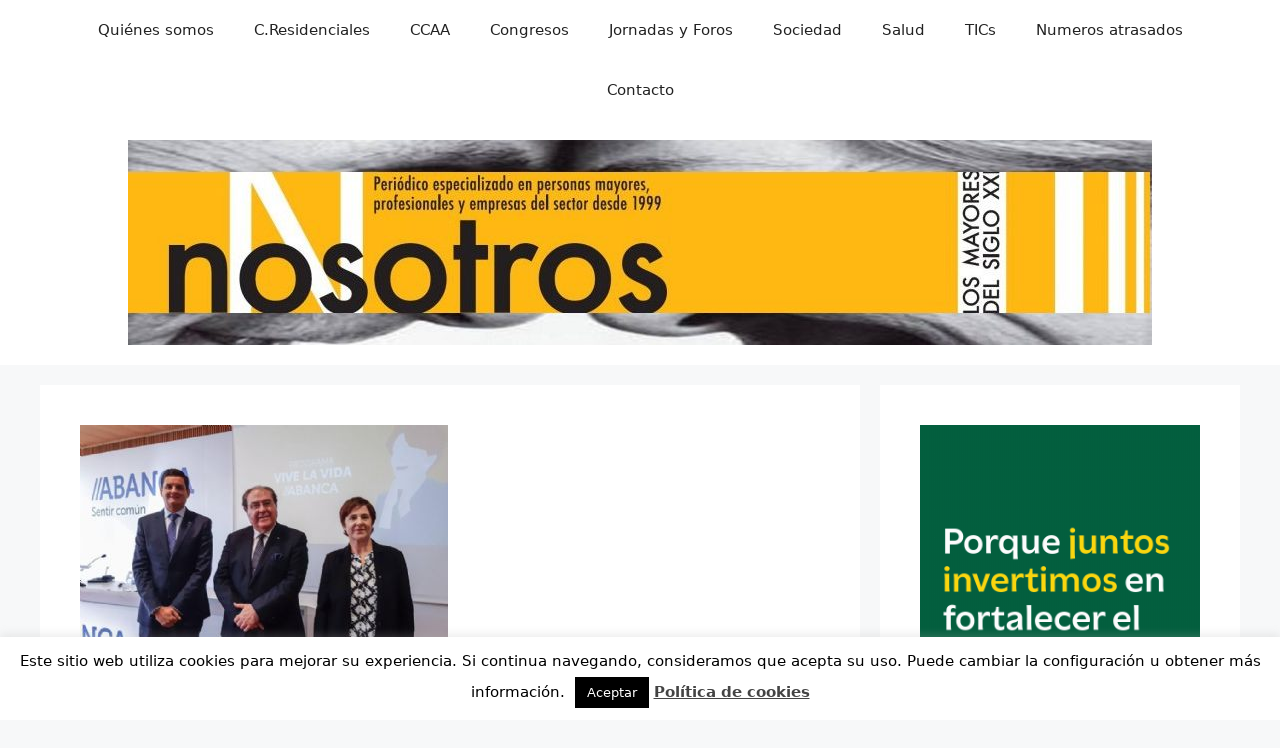

--- FILE ---
content_type: text/html; charset=utf-8
request_url: https://www.google.com/recaptcha/api2/anchor?ar=1&k=6LduWQwcAAAAAEkzPow3b0uXbDeVAwCK-4_4Hcrv&co=aHR0cHM6Ly93d3cubm9zb3Ryb3Nsb3NtYXlvcmVzLmVzOjQ0Mw..&hl=en&v=PoyoqOPhxBO7pBk68S4YbpHZ&size=invisible&anchor-ms=20000&execute-ms=30000&cb=qztylu527sqn
body_size: 49040
content:
<!DOCTYPE HTML><html dir="ltr" lang="en"><head><meta http-equiv="Content-Type" content="text/html; charset=UTF-8">
<meta http-equiv="X-UA-Compatible" content="IE=edge">
<title>reCAPTCHA</title>
<style type="text/css">
/* cyrillic-ext */
@font-face {
  font-family: 'Roboto';
  font-style: normal;
  font-weight: 400;
  font-stretch: 100%;
  src: url(//fonts.gstatic.com/s/roboto/v48/KFO7CnqEu92Fr1ME7kSn66aGLdTylUAMa3GUBHMdazTgWw.woff2) format('woff2');
  unicode-range: U+0460-052F, U+1C80-1C8A, U+20B4, U+2DE0-2DFF, U+A640-A69F, U+FE2E-FE2F;
}
/* cyrillic */
@font-face {
  font-family: 'Roboto';
  font-style: normal;
  font-weight: 400;
  font-stretch: 100%;
  src: url(//fonts.gstatic.com/s/roboto/v48/KFO7CnqEu92Fr1ME7kSn66aGLdTylUAMa3iUBHMdazTgWw.woff2) format('woff2');
  unicode-range: U+0301, U+0400-045F, U+0490-0491, U+04B0-04B1, U+2116;
}
/* greek-ext */
@font-face {
  font-family: 'Roboto';
  font-style: normal;
  font-weight: 400;
  font-stretch: 100%;
  src: url(//fonts.gstatic.com/s/roboto/v48/KFO7CnqEu92Fr1ME7kSn66aGLdTylUAMa3CUBHMdazTgWw.woff2) format('woff2');
  unicode-range: U+1F00-1FFF;
}
/* greek */
@font-face {
  font-family: 'Roboto';
  font-style: normal;
  font-weight: 400;
  font-stretch: 100%;
  src: url(//fonts.gstatic.com/s/roboto/v48/KFO7CnqEu92Fr1ME7kSn66aGLdTylUAMa3-UBHMdazTgWw.woff2) format('woff2');
  unicode-range: U+0370-0377, U+037A-037F, U+0384-038A, U+038C, U+038E-03A1, U+03A3-03FF;
}
/* math */
@font-face {
  font-family: 'Roboto';
  font-style: normal;
  font-weight: 400;
  font-stretch: 100%;
  src: url(//fonts.gstatic.com/s/roboto/v48/KFO7CnqEu92Fr1ME7kSn66aGLdTylUAMawCUBHMdazTgWw.woff2) format('woff2');
  unicode-range: U+0302-0303, U+0305, U+0307-0308, U+0310, U+0312, U+0315, U+031A, U+0326-0327, U+032C, U+032F-0330, U+0332-0333, U+0338, U+033A, U+0346, U+034D, U+0391-03A1, U+03A3-03A9, U+03B1-03C9, U+03D1, U+03D5-03D6, U+03F0-03F1, U+03F4-03F5, U+2016-2017, U+2034-2038, U+203C, U+2040, U+2043, U+2047, U+2050, U+2057, U+205F, U+2070-2071, U+2074-208E, U+2090-209C, U+20D0-20DC, U+20E1, U+20E5-20EF, U+2100-2112, U+2114-2115, U+2117-2121, U+2123-214F, U+2190, U+2192, U+2194-21AE, U+21B0-21E5, U+21F1-21F2, U+21F4-2211, U+2213-2214, U+2216-22FF, U+2308-230B, U+2310, U+2319, U+231C-2321, U+2336-237A, U+237C, U+2395, U+239B-23B7, U+23D0, U+23DC-23E1, U+2474-2475, U+25AF, U+25B3, U+25B7, U+25BD, U+25C1, U+25CA, U+25CC, U+25FB, U+266D-266F, U+27C0-27FF, U+2900-2AFF, U+2B0E-2B11, U+2B30-2B4C, U+2BFE, U+3030, U+FF5B, U+FF5D, U+1D400-1D7FF, U+1EE00-1EEFF;
}
/* symbols */
@font-face {
  font-family: 'Roboto';
  font-style: normal;
  font-weight: 400;
  font-stretch: 100%;
  src: url(//fonts.gstatic.com/s/roboto/v48/KFO7CnqEu92Fr1ME7kSn66aGLdTylUAMaxKUBHMdazTgWw.woff2) format('woff2');
  unicode-range: U+0001-000C, U+000E-001F, U+007F-009F, U+20DD-20E0, U+20E2-20E4, U+2150-218F, U+2190, U+2192, U+2194-2199, U+21AF, U+21E6-21F0, U+21F3, U+2218-2219, U+2299, U+22C4-22C6, U+2300-243F, U+2440-244A, U+2460-24FF, U+25A0-27BF, U+2800-28FF, U+2921-2922, U+2981, U+29BF, U+29EB, U+2B00-2BFF, U+4DC0-4DFF, U+FFF9-FFFB, U+10140-1018E, U+10190-1019C, U+101A0, U+101D0-101FD, U+102E0-102FB, U+10E60-10E7E, U+1D2C0-1D2D3, U+1D2E0-1D37F, U+1F000-1F0FF, U+1F100-1F1AD, U+1F1E6-1F1FF, U+1F30D-1F30F, U+1F315, U+1F31C, U+1F31E, U+1F320-1F32C, U+1F336, U+1F378, U+1F37D, U+1F382, U+1F393-1F39F, U+1F3A7-1F3A8, U+1F3AC-1F3AF, U+1F3C2, U+1F3C4-1F3C6, U+1F3CA-1F3CE, U+1F3D4-1F3E0, U+1F3ED, U+1F3F1-1F3F3, U+1F3F5-1F3F7, U+1F408, U+1F415, U+1F41F, U+1F426, U+1F43F, U+1F441-1F442, U+1F444, U+1F446-1F449, U+1F44C-1F44E, U+1F453, U+1F46A, U+1F47D, U+1F4A3, U+1F4B0, U+1F4B3, U+1F4B9, U+1F4BB, U+1F4BF, U+1F4C8-1F4CB, U+1F4D6, U+1F4DA, U+1F4DF, U+1F4E3-1F4E6, U+1F4EA-1F4ED, U+1F4F7, U+1F4F9-1F4FB, U+1F4FD-1F4FE, U+1F503, U+1F507-1F50B, U+1F50D, U+1F512-1F513, U+1F53E-1F54A, U+1F54F-1F5FA, U+1F610, U+1F650-1F67F, U+1F687, U+1F68D, U+1F691, U+1F694, U+1F698, U+1F6AD, U+1F6B2, U+1F6B9-1F6BA, U+1F6BC, U+1F6C6-1F6CF, U+1F6D3-1F6D7, U+1F6E0-1F6EA, U+1F6F0-1F6F3, U+1F6F7-1F6FC, U+1F700-1F7FF, U+1F800-1F80B, U+1F810-1F847, U+1F850-1F859, U+1F860-1F887, U+1F890-1F8AD, U+1F8B0-1F8BB, U+1F8C0-1F8C1, U+1F900-1F90B, U+1F93B, U+1F946, U+1F984, U+1F996, U+1F9E9, U+1FA00-1FA6F, U+1FA70-1FA7C, U+1FA80-1FA89, U+1FA8F-1FAC6, U+1FACE-1FADC, U+1FADF-1FAE9, U+1FAF0-1FAF8, U+1FB00-1FBFF;
}
/* vietnamese */
@font-face {
  font-family: 'Roboto';
  font-style: normal;
  font-weight: 400;
  font-stretch: 100%;
  src: url(//fonts.gstatic.com/s/roboto/v48/KFO7CnqEu92Fr1ME7kSn66aGLdTylUAMa3OUBHMdazTgWw.woff2) format('woff2');
  unicode-range: U+0102-0103, U+0110-0111, U+0128-0129, U+0168-0169, U+01A0-01A1, U+01AF-01B0, U+0300-0301, U+0303-0304, U+0308-0309, U+0323, U+0329, U+1EA0-1EF9, U+20AB;
}
/* latin-ext */
@font-face {
  font-family: 'Roboto';
  font-style: normal;
  font-weight: 400;
  font-stretch: 100%;
  src: url(//fonts.gstatic.com/s/roboto/v48/KFO7CnqEu92Fr1ME7kSn66aGLdTylUAMa3KUBHMdazTgWw.woff2) format('woff2');
  unicode-range: U+0100-02BA, U+02BD-02C5, U+02C7-02CC, U+02CE-02D7, U+02DD-02FF, U+0304, U+0308, U+0329, U+1D00-1DBF, U+1E00-1E9F, U+1EF2-1EFF, U+2020, U+20A0-20AB, U+20AD-20C0, U+2113, U+2C60-2C7F, U+A720-A7FF;
}
/* latin */
@font-face {
  font-family: 'Roboto';
  font-style: normal;
  font-weight: 400;
  font-stretch: 100%;
  src: url(//fonts.gstatic.com/s/roboto/v48/KFO7CnqEu92Fr1ME7kSn66aGLdTylUAMa3yUBHMdazQ.woff2) format('woff2');
  unicode-range: U+0000-00FF, U+0131, U+0152-0153, U+02BB-02BC, U+02C6, U+02DA, U+02DC, U+0304, U+0308, U+0329, U+2000-206F, U+20AC, U+2122, U+2191, U+2193, U+2212, U+2215, U+FEFF, U+FFFD;
}
/* cyrillic-ext */
@font-face {
  font-family: 'Roboto';
  font-style: normal;
  font-weight: 500;
  font-stretch: 100%;
  src: url(//fonts.gstatic.com/s/roboto/v48/KFO7CnqEu92Fr1ME7kSn66aGLdTylUAMa3GUBHMdazTgWw.woff2) format('woff2');
  unicode-range: U+0460-052F, U+1C80-1C8A, U+20B4, U+2DE0-2DFF, U+A640-A69F, U+FE2E-FE2F;
}
/* cyrillic */
@font-face {
  font-family: 'Roboto';
  font-style: normal;
  font-weight: 500;
  font-stretch: 100%;
  src: url(//fonts.gstatic.com/s/roboto/v48/KFO7CnqEu92Fr1ME7kSn66aGLdTylUAMa3iUBHMdazTgWw.woff2) format('woff2');
  unicode-range: U+0301, U+0400-045F, U+0490-0491, U+04B0-04B1, U+2116;
}
/* greek-ext */
@font-face {
  font-family: 'Roboto';
  font-style: normal;
  font-weight: 500;
  font-stretch: 100%;
  src: url(//fonts.gstatic.com/s/roboto/v48/KFO7CnqEu92Fr1ME7kSn66aGLdTylUAMa3CUBHMdazTgWw.woff2) format('woff2');
  unicode-range: U+1F00-1FFF;
}
/* greek */
@font-face {
  font-family: 'Roboto';
  font-style: normal;
  font-weight: 500;
  font-stretch: 100%;
  src: url(//fonts.gstatic.com/s/roboto/v48/KFO7CnqEu92Fr1ME7kSn66aGLdTylUAMa3-UBHMdazTgWw.woff2) format('woff2');
  unicode-range: U+0370-0377, U+037A-037F, U+0384-038A, U+038C, U+038E-03A1, U+03A3-03FF;
}
/* math */
@font-face {
  font-family: 'Roboto';
  font-style: normal;
  font-weight: 500;
  font-stretch: 100%;
  src: url(//fonts.gstatic.com/s/roboto/v48/KFO7CnqEu92Fr1ME7kSn66aGLdTylUAMawCUBHMdazTgWw.woff2) format('woff2');
  unicode-range: U+0302-0303, U+0305, U+0307-0308, U+0310, U+0312, U+0315, U+031A, U+0326-0327, U+032C, U+032F-0330, U+0332-0333, U+0338, U+033A, U+0346, U+034D, U+0391-03A1, U+03A3-03A9, U+03B1-03C9, U+03D1, U+03D5-03D6, U+03F0-03F1, U+03F4-03F5, U+2016-2017, U+2034-2038, U+203C, U+2040, U+2043, U+2047, U+2050, U+2057, U+205F, U+2070-2071, U+2074-208E, U+2090-209C, U+20D0-20DC, U+20E1, U+20E5-20EF, U+2100-2112, U+2114-2115, U+2117-2121, U+2123-214F, U+2190, U+2192, U+2194-21AE, U+21B0-21E5, U+21F1-21F2, U+21F4-2211, U+2213-2214, U+2216-22FF, U+2308-230B, U+2310, U+2319, U+231C-2321, U+2336-237A, U+237C, U+2395, U+239B-23B7, U+23D0, U+23DC-23E1, U+2474-2475, U+25AF, U+25B3, U+25B7, U+25BD, U+25C1, U+25CA, U+25CC, U+25FB, U+266D-266F, U+27C0-27FF, U+2900-2AFF, U+2B0E-2B11, U+2B30-2B4C, U+2BFE, U+3030, U+FF5B, U+FF5D, U+1D400-1D7FF, U+1EE00-1EEFF;
}
/* symbols */
@font-face {
  font-family: 'Roboto';
  font-style: normal;
  font-weight: 500;
  font-stretch: 100%;
  src: url(//fonts.gstatic.com/s/roboto/v48/KFO7CnqEu92Fr1ME7kSn66aGLdTylUAMaxKUBHMdazTgWw.woff2) format('woff2');
  unicode-range: U+0001-000C, U+000E-001F, U+007F-009F, U+20DD-20E0, U+20E2-20E4, U+2150-218F, U+2190, U+2192, U+2194-2199, U+21AF, U+21E6-21F0, U+21F3, U+2218-2219, U+2299, U+22C4-22C6, U+2300-243F, U+2440-244A, U+2460-24FF, U+25A0-27BF, U+2800-28FF, U+2921-2922, U+2981, U+29BF, U+29EB, U+2B00-2BFF, U+4DC0-4DFF, U+FFF9-FFFB, U+10140-1018E, U+10190-1019C, U+101A0, U+101D0-101FD, U+102E0-102FB, U+10E60-10E7E, U+1D2C0-1D2D3, U+1D2E0-1D37F, U+1F000-1F0FF, U+1F100-1F1AD, U+1F1E6-1F1FF, U+1F30D-1F30F, U+1F315, U+1F31C, U+1F31E, U+1F320-1F32C, U+1F336, U+1F378, U+1F37D, U+1F382, U+1F393-1F39F, U+1F3A7-1F3A8, U+1F3AC-1F3AF, U+1F3C2, U+1F3C4-1F3C6, U+1F3CA-1F3CE, U+1F3D4-1F3E0, U+1F3ED, U+1F3F1-1F3F3, U+1F3F5-1F3F7, U+1F408, U+1F415, U+1F41F, U+1F426, U+1F43F, U+1F441-1F442, U+1F444, U+1F446-1F449, U+1F44C-1F44E, U+1F453, U+1F46A, U+1F47D, U+1F4A3, U+1F4B0, U+1F4B3, U+1F4B9, U+1F4BB, U+1F4BF, U+1F4C8-1F4CB, U+1F4D6, U+1F4DA, U+1F4DF, U+1F4E3-1F4E6, U+1F4EA-1F4ED, U+1F4F7, U+1F4F9-1F4FB, U+1F4FD-1F4FE, U+1F503, U+1F507-1F50B, U+1F50D, U+1F512-1F513, U+1F53E-1F54A, U+1F54F-1F5FA, U+1F610, U+1F650-1F67F, U+1F687, U+1F68D, U+1F691, U+1F694, U+1F698, U+1F6AD, U+1F6B2, U+1F6B9-1F6BA, U+1F6BC, U+1F6C6-1F6CF, U+1F6D3-1F6D7, U+1F6E0-1F6EA, U+1F6F0-1F6F3, U+1F6F7-1F6FC, U+1F700-1F7FF, U+1F800-1F80B, U+1F810-1F847, U+1F850-1F859, U+1F860-1F887, U+1F890-1F8AD, U+1F8B0-1F8BB, U+1F8C0-1F8C1, U+1F900-1F90B, U+1F93B, U+1F946, U+1F984, U+1F996, U+1F9E9, U+1FA00-1FA6F, U+1FA70-1FA7C, U+1FA80-1FA89, U+1FA8F-1FAC6, U+1FACE-1FADC, U+1FADF-1FAE9, U+1FAF0-1FAF8, U+1FB00-1FBFF;
}
/* vietnamese */
@font-face {
  font-family: 'Roboto';
  font-style: normal;
  font-weight: 500;
  font-stretch: 100%;
  src: url(//fonts.gstatic.com/s/roboto/v48/KFO7CnqEu92Fr1ME7kSn66aGLdTylUAMa3OUBHMdazTgWw.woff2) format('woff2');
  unicode-range: U+0102-0103, U+0110-0111, U+0128-0129, U+0168-0169, U+01A0-01A1, U+01AF-01B0, U+0300-0301, U+0303-0304, U+0308-0309, U+0323, U+0329, U+1EA0-1EF9, U+20AB;
}
/* latin-ext */
@font-face {
  font-family: 'Roboto';
  font-style: normal;
  font-weight: 500;
  font-stretch: 100%;
  src: url(//fonts.gstatic.com/s/roboto/v48/KFO7CnqEu92Fr1ME7kSn66aGLdTylUAMa3KUBHMdazTgWw.woff2) format('woff2');
  unicode-range: U+0100-02BA, U+02BD-02C5, U+02C7-02CC, U+02CE-02D7, U+02DD-02FF, U+0304, U+0308, U+0329, U+1D00-1DBF, U+1E00-1E9F, U+1EF2-1EFF, U+2020, U+20A0-20AB, U+20AD-20C0, U+2113, U+2C60-2C7F, U+A720-A7FF;
}
/* latin */
@font-face {
  font-family: 'Roboto';
  font-style: normal;
  font-weight: 500;
  font-stretch: 100%;
  src: url(//fonts.gstatic.com/s/roboto/v48/KFO7CnqEu92Fr1ME7kSn66aGLdTylUAMa3yUBHMdazQ.woff2) format('woff2');
  unicode-range: U+0000-00FF, U+0131, U+0152-0153, U+02BB-02BC, U+02C6, U+02DA, U+02DC, U+0304, U+0308, U+0329, U+2000-206F, U+20AC, U+2122, U+2191, U+2193, U+2212, U+2215, U+FEFF, U+FFFD;
}
/* cyrillic-ext */
@font-face {
  font-family: 'Roboto';
  font-style: normal;
  font-weight: 900;
  font-stretch: 100%;
  src: url(//fonts.gstatic.com/s/roboto/v48/KFO7CnqEu92Fr1ME7kSn66aGLdTylUAMa3GUBHMdazTgWw.woff2) format('woff2');
  unicode-range: U+0460-052F, U+1C80-1C8A, U+20B4, U+2DE0-2DFF, U+A640-A69F, U+FE2E-FE2F;
}
/* cyrillic */
@font-face {
  font-family: 'Roboto';
  font-style: normal;
  font-weight: 900;
  font-stretch: 100%;
  src: url(//fonts.gstatic.com/s/roboto/v48/KFO7CnqEu92Fr1ME7kSn66aGLdTylUAMa3iUBHMdazTgWw.woff2) format('woff2');
  unicode-range: U+0301, U+0400-045F, U+0490-0491, U+04B0-04B1, U+2116;
}
/* greek-ext */
@font-face {
  font-family: 'Roboto';
  font-style: normal;
  font-weight: 900;
  font-stretch: 100%;
  src: url(//fonts.gstatic.com/s/roboto/v48/KFO7CnqEu92Fr1ME7kSn66aGLdTylUAMa3CUBHMdazTgWw.woff2) format('woff2');
  unicode-range: U+1F00-1FFF;
}
/* greek */
@font-face {
  font-family: 'Roboto';
  font-style: normal;
  font-weight: 900;
  font-stretch: 100%;
  src: url(//fonts.gstatic.com/s/roboto/v48/KFO7CnqEu92Fr1ME7kSn66aGLdTylUAMa3-UBHMdazTgWw.woff2) format('woff2');
  unicode-range: U+0370-0377, U+037A-037F, U+0384-038A, U+038C, U+038E-03A1, U+03A3-03FF;
}
/* math */
@font-face {
  font-family: 'Roboto';
  font-style: normal;
  font-weight: 900;
  font-stretch: 100%;
  src: url(//fonts.gstatic.com/s/roboto/v48/KFO7CnqEu92Fr1ME7kSn66aGLdTylUAMawCUBHMdazTgWw.woff2) format('woff2');
  unicode-range: U+0302-0303, U+0305, U+0307-0308, U+0310, U+0312, U+0315, U+031A, U+0326-0327, U+032C, U+032F-0330, U+0332-0333, U+0338, U+033A, U+0346, U+034D, U+0391-03A1, U+03A3-03A9, U+03B1-03C9, U+03D1, U+03D5-03D6, U+03F0-03F1, U+03F4-03F5, U+2016-2017, U+2034-2038, U+203C, U+2040, U+2043, U+2047, U+2050, U+2057, U+205F, U+2070-2071, U+2074-208E, U+2090-209C, U+20D0-20DC, U+20E1, U+20E5-20EF, U+2100-2112, U+2114-2115, U+2117-2121, U+2123-214F, U+2190, U+2192, U+2194-21AE, U+21B0-21E5, U+21F1-21F2, U+21F4-2211, U+2213-2214, U+2216-22FF, U+2308-230B, U+2310, U+2319, U+231C-2321, U+2336-237A, U+237C, U+2395, U+239B-23B7, U+23D0, U+23DC-23E1, U+2474-2475, U+25AF, U+25B3, U+25B7, U+25BD, U+25C1, U+25CA, U+25CC, U+25FB, U+266D-266F, U+27C0-27FF, U+2900-2AFF, U+2B0E-2B11, U+2B30-2B4C, U+2BFE, U+3030, U+FF5B, U+FF5D, U+1D400-1D7FF, U+1EE00-1EEFF;
}
/* symbols */
@font-face {
  font-family: 'Roboto';
  font-style: normal;
  font-weight: 900;
  font-stretch: 100%;
  src: url(//fonts.gstatic.com/s/roboto/v48/KFO7CnqEu92Fr1ME7kSn66aGLdTylUAMaxKUBHMdazTgWw.woff2) format('woff2');
  unicode-range: U+0001-000C, U+000E-001F, U+007F-009F, U+20DD-20E0, U+20E2-20E4, U+2150-218F, U+2190, U+2192, U+2194-2199, U+21AF, U+21E6-21F0, U+21F3, U+2218-2219, U+2299, U+22C4-22C6, U+2300-243F, U+2440-244A, U+2460-24FF, U+25A0-27BF, U+2800-28FF, U+2921-2922, U+2981, U+29BF, U+29EB, U+2B00-2BFF, U+4DC0-4DFF, U+FFF9-FFFB, U+10140-1018E, U+10190-1019C, U+101A0, U+101D0-101FD, U+102E0-102FB, U+10E60-10E7E, U+1D2C0-1D2D3, U+1D2E0-1D37F, U+1F000-1F0FF, U+1F100-1F1AD, U+1F1E6-1F1FF, U+1F30D-1F30F, U+1F315, U+1F31C, U+1F31E, U+1F320-1F32C, U+1F336, U+1F378, U+1F37D, U+1F382, U+1F393-1F39F, U+1F3A7-1F3A8, U+1F3AC-1F3AF, U+1F3C2, U+1F3C4-1F3C6, U+1F3CA-1F3CE, U+1F3D4-1F3E0, U+1F3ED, U+1F3F1-1F3F3, U+1F3F5-1F3F7, U+1F408, U+1F415, U+1F41F, U+1F426, U+1F43F, U+1F441-1F442, U+1F444, U+1F446-1F449, U+1F44C-1F44E, U+1F453, U+1F46A, U+1F47D, U+1F4A3, U+1F4B0, U+1F4B3, U+1F4B9, U+1F4BB, U+1F4BF, U+1F4C8-1F4CB, U+1F4D6, U+1F4DA, U+1F4DF, U+1F4E3-1F4E6, U+1F4EA-1F4ED, U+1F4F7, U+1F4F9-1F4FB, U+1F4FD-1F4FE, U+1F503, U+1F507-1F50B, U+1F50D, U+1F512-1F513, U+1F53E-1F54A, U+1F54F-1F5FA, U+1F610, U+1F650-1F67F, U+1F687, U+1F68D, U+1F691, U+1F694, U+1F698, U+1F6AD, U+1F6B2, U+1F6B9-1F6BA, U+1F6BC, U+1F6C6-1F6CF, U+1F6D3-1F6D7, U+1F6E0-1F6EA, U+1F6F0-1F6F3, U+1F6F7-1F6FC, U+1F700-1F7FF, U+1F800-1F80B, U+1F810-1F847, U+1F850-1F859, U+1F860-1F887, U+1F890-1F8AD, U+1F8B0-1F8BB, U+1F8C0-1F8C1, U+1F900-1F90B, U+1F93B, U+1F946, U+1F984, U+1F996, U+1F9E9, U+1FA00-1FA6F, U+1FA70-1FA7C, U+1FA80-1FA89, U+1FA8F-1FAC6, U+1FACE-1FADC, U+1FADF-1FAE9, U+1FAF0-1FAF8, U+1FB00-1FBFF;
}
/* vietnamese */
@font-face {
  font-family: 'Roboto';
  font-style: normal;
  font-weight: 900;
  font-stretch: 100%;
  src: url(//fonts.gstatic.com/s/roboto/v48/KFO7CnqEu92Fr1ME7kSn66aGLdTylUAMa3OUBHMdazTgWw.woff2) format('woff2');
  unicode-range: U+0102-0103, U+0110-0111, U+0128-0129, U+0168-0169, U+01A0-01A1, U+01AF-01B0, U+0300-0301, U+0303-0304, U+0308-0309, U+0323, U+0329, U+1EA0-1EF9, U+20AB;
}
/* latin-ext */
@font-face {
  font-family: 'Roboto';
  font-style: normal;
  font-weight: 900;
  font-stretch: 100%;
  src: url(//fonts.gstatic.com/s/roboto/v48/KFO7CnqEu92Fr1ME7kSn66aGLdTylUAMa3KUBHMdazTgWw.woff2) format('woff2');
  unicode-range: U+0100-02BA, U+02BD-02C5, U+02C7-02CC, U+02CE-02D7, U+02DD-02FF, U+0304, U+0308, U+0329, U+1D00-1DBF, U+1E00-1E9F, U+1EF2-1EFF, U+2020, U+20A0-20AB, U+20AD-20C0, U+2113, U+2C60-2C7F, U+A720-A7FF;
}
/* latin */
@font-face {
  font-family: 'Roboto';
  font-style: normal;
  font-weight: 900;
  font-stretch: 100%;
  src: url(//fonts.gstatic.com/s/roboto/v48/KFO7CnqEu92Fr1ME7kSn66aGLdTylUAMa3yUBHMdazQ.woff2) format('woff2');
  unicode-range: U+0000-00FF, U+0131, U+0152-0153, U+02BB-02BC, U+02C6, U+02DA, U+02DC, U+0304, U+0308, U+0329, U+2000-206F, U+20AC, U+2122, U+2191, U+2193, U+2212, U+2215, U+FEFF, U+FFFD;
}

</style>
<link rel="stylesheet" type="text/css" href="https://www.gstatic.com/recaptcha/releases/PoyoqOPhxBO7pBk68S4YbpHZ/styles__ltr.css">
<script nonce="7qG622Qdm3mxzqnW6rE1bw" type="text/javascript">window['__recaptcha_api'] = 'https://www.google.com/recaptcha/api2/';</script>
<script type="text/javascript" src="https://www.gstatic.com/recaptcha/releases/PoyoqOPhxBO7pBk68S4YbpHZ/recaptcha__en.js" nonce="7qG622Qdm3mxzqnW6rE1bw">
      
    </script></head>
<body><div id="rc-anchor-alert" class="rc-anchor-alert"></div>
<input type="hidden" id="recaptcha-token" value="[base64]">
<script type="text/javascript" nonce="7qG622Qdm3mxzqnW6rE1bw">
      recaptcha.anchor.Main.init("[\x22ainput\x22,[\x22bgdata\x22,\x22\x22,\[base64]/[base64]/bmV3IFpbdF0obVswXSk6Sz09Mj9uZXcgWlt0XShtWzBdLG1bMV0pOks9PTM/bmV3IFpbdF0obVswXSxtWzFdLG1bMl0pOks9PTQ/[base64]/[base64]/[base64]/[base64]/[base64]/[base64]/[base64]/[base64]/[base64]/[base64]/[base64]/[base64]/[base64]/[base64]\\u003d\\u003d\x22,\[base64]\\u003d\\u003d\x22,\x22wrhcw7LDo8KYI8KhT8ODRw7DisOPw4YUAWLCvMOQEEjDsSbDpUvCp2wBSBvCtwTDjFNNKkVnV8OMV8OVw5J4HHvCuwtmM8KifjNgwrsXw4zDpMK4IsKzwpjCssKPw4VWw7hKC8KcN2/Du8OSUcO3w6XDkQnChcOBwr0iCsOSLirCgsOJMHhwHsOsw7rCiTjDqcOEFHMIwofDqlTCtcOIwqzDhsOlYQbDqsKHwqDCrEjCqkIMw6/DocK3wqobw7kKwrzCq8KjwqbDvVLDmsKNwonDqXJlwrhow4U1w4nDkcK7XsKRw7IqPMOcbsKeTB/CicKowrQDw7TCoSPCiBQWRhzCmDEVwpLDsSklZwzCjzDCt8O3VsKPwp8vSALDl8KTNHYpw5/[base64]/Ct8OBFHwCw7U0UwRkQsKuwp3CglRzFcOCw6jCvMK5wp/[base64]/CtsOrw7/[base64]/WhvDpjfCkyBUwrHDncKuacOHw6Rpw7rCisKQGWogKsONw7bCusKZf8OLZwjDl1U1UsKAw5/[base64]/Di2BOw4fDkXpqV8KSwot6KhjDuyd3w43DnsOgwpYBwoAawpfDjMKhwohyJWDCmiVEwrFEw5DCsMOlbcOrwrjDtsKzPwFHw7QQLMKWKCzDkUFbVFXCk8KLWlnDgcKnw6XDjTxbworCusO3wo4uw73CrMO/w6HCmsKoGMKaJUJsW8Ovw7lWSnbCjsOVwpjCh3HDkMOiwp/[base64]/[base64]/Y8O2O0ICTS3CgcOqwrcMMVTDlWXDg3HCnsOXQ8OKw4FLJ8KYw7jDkjzCkV/[base64]/DnMOTwpTDj8O0BFMtd8Krw614D31ZwpIiIsK4VcKww45lUsKVAicFS8O/F8K0w5XCksOMw6sWRMKody/Dn8OzDQjCjMKVwoHClEvCicOSDHJ2OsOgw5zDqV0tw63Ch8OobcOKw613LcKpZk/CrcKAwqrCjR/CtCJ1woEBaXlAwqzCjitcw6thw5HCh8O8w4vDn8OyNUgQwrJDwpV2IsKLUGTClg/CpSVOw53CrcKqPMKEWkJVwp1DwovCsjU8TCcuDAZzwrbCrcKgJsOKwq7CvcKeBF0iMRNYClvDmRLDnsOlWVnCjsOBPMKyUcO7w6VUw6IywqLCsUJ/[base64]/[base64]/DncOzORNMf8Khw4/Cv3fDvGZVIMKvMBQvI33DiUAZPU/[base64]/JMOOdlZec8OVwo0sw5TDgQs8cSlQw6lPwrrCsSh6wp/DosO8anYYUcKuRwjCijDDtMOQdMOSBhDCt1bCisKPe8KowqBOwo/Cs8KGMm3CjMOzVGtswqB2YB3Ds1jChzXDnVrCqlBrw6g/w45Xw4t7wrIzw5DDoMOTTMK/[base64]/Cs8KhwpYtfnAjExphw7oOIcKkEmJ6MlwXfsO9O8Ksw6U9aCLDnEhJw4tnwrxlw7XCkEHCsMO8VQRnLMKCOWNKE3DDtHV9C8KTwrYde8OiME/Ctz1wJlTDtcKmw5TDpsKqwp3DiErDrMONHlPCmsKMwqfDg8KkwoJPA15Hw55XfsOCwohBw5NtMcKQPRjDmcKTw6jDo8Oywo3DjSt8wpoiJMO/wq3DoS3DmMOsEsOxw7IZw4A4w5tSwqlZAX7DmFIPw6F1MsO2w5BlYcKoYsKBbShNw53CqxTCjQ/[base64]/[base64]/wp5+RwHDu8KXwq8qw5FXIxNqw6xiw43CrsKWFSlsAE/Dj37Ci8OSwp3CkgNRw7cCwoPCsWjDvMOMwo/CgFB7woohwoUfL8KqwoXDr0fDknU6O2VkwrLDvTLChzfDhCh7wrPDig3Cu25sw5UDwrLDiSbCksKQUsKcwpPDmMOKw60VGiZUw4pqOcK7wrvCrnfCmsK3w64TwrPCg8K6w5TClyBgwoHDhARHPMKHaCohw6LDr8Onw4PDrRtlYsO8HcOfw6xPcMO8bWxuwqp/bMOdw70Mw6whw47DtR8Vw7jCgsKtw6rDhsKxME0mVMOkBQ/DmFXDtj9mwoHCu8KYwojDpQ/DicK4P13Dh8KNwq7CkcO0dzvClV/CmQwUwqXDkcOjFsKHW8Kew4pRwojDssO3woogw4TChcK3w5TCnwTDv29IZsKtwpo2CGvCl8Kdw6PClMOywojDnHTDssOvw5TCllTDrsKqw4rDpMKOw6VeCQNCJcOfwqc8wpNlcMONBDQTZMKoB3PDm8KZB8K0w6XCtg7CjR1eZmtuwqbDkgwgWlfDtcO4Pj/Ds8OIw5ZoM1vCjxHDqMOVw7czw4nDrcOxQQnDgsOew7sVLcKNwrLCtMKUNBo+C1/DtkglwrF6IcKAJsOOwrwAwpoZwqbCgMOADcK/[base64]/DmyHDjBETw5V+bTPCjcOBw5UJcHLCsBvDssOMMEzDicKcFQZoVcK0MS1Dwr/DhsO8Z2MQw4VbZn4Nw54xHCnDl8K0wqRIEcKBw4PCg8OwXw3CgsOAw5HDqQnDmMKow5gxwpUPfnbCqMK9fMOjQTHDssKKDW7DicO1wrRmCQA+w7V7SUF1K8O/wp8uw57Cq8O5w7h2DRzCgG0Ywr9Yw4wAw5QEw6Eyw4bCrMOww71SeMKJHifDvMKrwrxAwpfDmH7DoMOAw7tgF3NWw5HDucKkw4VXKDRIw5HCqUfCu8OVXsKGw73CoXtuwpJHw5w2wrTCusKRw7pebw7DizzDjizClMKUWMK6wooewqfDh8KMPQnCjW/[base64]/[base64]/Chyknw59WAwZFwo9WwpvDmxlqwocUIMKZwrDDp8KQw7xhwqpCJsOkw7XDoMKlHMKiw5zDk3XCmQjDhcO9woDDp0kyKyxdwoHDlgfDjsKpDhnCgg1hw5/DuSLCjC46w4p6w5rDvsOlwodJw5PCrVfDj8OawqAyDCwwwrFyDcKdw7DCmUnDq2fCuEfCuMOPw6lbwrbCg8K/wo/CqGIwYMOnw57DhMKzw4NHJWjDkMKywrk1ecO/w5TDgsO6wrrDncKkwqrDqyrDqcKzwrxmw6w6w7wZMMOWVMKowrZALcK7w5PCjMOwwrQwQwczcTjDsg/[base64]/w63Ds8OIw5PCpkF9IMObOg43w5YYw4/[base64]/w4HCsMK8JsKwwrMCYcKFUsKlwp3DgGsVCgDCiFLDpW/DiMKVw7zDhsOCwrdzw5cMfDrDiwDCpQrDgBvDrMOnw7ViCsKOwqFLS8KuHsOlKsOPw7/[base64]/Cj8OHwp0Cw67Dp3/CkcKNwrDCtzskbMOfw5DDs3J+w45GcMKuw5kPI8KuDDBBw7oCfMOaEBJZw7UWw7lrwq5udTlEEgDDocOiXwPCjSUtw6fDgMK2w6/DrVnDrWbCmsKiw4gnw4XCnmBkGsK9w5whw4PDiivDkBzDuMONw5TCgzPCusK9wprDhUnDk8Opwq/CvMKhwpHDjF8AcMOXw4YEw5zDvsOsWmzCsMOvBmPDrCPDoxohw6/[base64]/CnQAwpx7wr8zwqLDocOpw7spwqIsw6nDosKgIsO+fcOnO8KuwpjCjMKvwp0SfsOsUU5dw53Dr8Kqc1pYIUthe2B7w6HChnEGGkEuTmDDkxbDlBLCkm8Mw7HCvCUDwpXCvA/Cq8Kdw6M6KlIfIsKIel7Dh8KPw5U4IBDDuUYAw6jDrcOzBMOtZg/Dp1FPw4kYwqN9HMK8CcKJw4DDlsOKw4ZeW3oHe17DlkfDhAfDpcK5w4MBdsO8w5rDuSwdBVfDhk7DvsK0w7fDlTI5w4/[base64]/DlMO3ZMKHZXnCkcKaw5Mxw60Kw4LChsO+wqxZTkIUb8Kpw7UpFMO1wpwfwqFVwpcTecKoQlnCocOfJ8OBbMO/PBrCuMODwofDj8KYQVBzwoLDszhzJwDCg1/DrSsewrTDpwLCpTMETVTCq0FZwr7DmcO9w53Dt3A7w5XDscOXw5HCviENFcKpwrxHwrlLN8OdDyrCs8ONE8KWJH/CrsKgwrYPw5IELMKhwo/[base64]/Ds8K0dMOdw4/[base64]/CpGTDh8KvSzjDtsOyIi9ewpQgdMOdXMKLAMKFE8K9wp/[base64]/wrE8w5DCgC3DvMKNT8K9w7TDnMK8w7PCkn7DlMOiwodtFX7DqMKewrvDsDpNw7RnDx/[base64]/DpsOPD8OZEg3CqMORexgyw4UcZj7DlQ3CuU4WHsOCZlzDinbDucKWwrfCkMOHKk0hw6LCrMKkw51Twr04w5XDikvCi8Kyw4Y6w5B7w4M3w4ReFcOoDlLDusKhwpzDgsOXZ8KFwqXDoXFTT8OmdnfDkH5/QcK+J8Opw7BjX3dlwpIMwpvCjcOKHGDDlMKyJ8OkDsOow53CmTBfA8K7wqhOKHLCthvDuTTCt8K9wotLQEbChMKiwpbDuDwSd8Ocw6/[base64]/HcKUFsOCNhTCgiDCpsOiHcOXMUtjwqjDrsOeTcKjwoNsIsK1G0LCjsOfw6XDkm/Cmxx7w63DlMOgw6k1PEs3OcONJTHCq0LCnF8hw47DlMKyw7jCoB3DvTACezVOG8K/wqkCQ8OywrgOw4FjEcKMwrnDsMOdw6wqw5HCswxiMjXCjsK7wp1bW8O8w4nDmsK9wqvCuzUwwow4eAANeVkkw6pPwpFhw7RZO8KlDsK5w4PDo0EbEcOKw57DnsOiOFpPw7rCuFXDpETDsAfCoMKoewofGsOQUMO0w6Zqw5TCvFvCp8OOw4/ClMOtw7MPWGpBacOwWTjDjcOUITwhw7AVwrLDrcOvw7zCvcOCwpzCuShww5/Cl8KVwqlxwpzDqj1wwpvDhsKlw51SwpMbVcKWGsOqwrXDiEZJWC17wovDlsKQwrHCiX7Dn3/DgjPCl1vChyfDglUOwoEOQCbCrMKFw4bCqsKFwptnQjjCksKZw6LDqElJF8KLw4LCpR5BwrxtJGsTwoFgAG/DgFsRw78UIHR+wprCh3gNwrABPcK1d17DhWfChsKXw5nDqcKEU8KZwpEnw67CocKfw6pzBcOMw6PCjsOTPsOtXkbDtMKVCR3ChxU+dcKTw4DCkMKfYsKnUMKxwrbCq3rDpyrDiBvCmgDChcOCDzQIw5Nrw6/DpcOiHH/DuCDCiC8rw4HCksKsNcKVwrscw7xjwqDCsMO+c8K/K2zCksKQw5DDug3CiVDDrcKKw7F+BsOeZUIaVsKWPcKZKMKbBVUGOsKYwp4MNH3CkMKNW8OBwownwpNJNClDw4cewrfDrMK9acK7wqMXw6jDu8KHwqTDu30JZsKGwpLDuW3Dp8OGw7wRwplrwofCk8OQwq/CmDZlw7VXwptTw4zCsRzDn09PR31dEcKiwosybMORw5rDqWXDrsOkw7N/Y8OhCWzCuMKxXhkzSzJ2wq14wr1lZ0HDv8OCflTCsMKiKEc7w4xGVsKTwqDCl3vCt2/CmXbDpsKUwq3Ci8OdYsKmFW3DnX5hw4VtTsKgw7h1w4dQLcKZI0HCr8OVO8Oaw7XDqMKwdXk0MMOlwpLDvGVQwonCqUfDmsO6IMOjSS/DlDnCpn/CtsKzdXrDjhRowoUmGxkJKcO4wrh9OcO4wqLDokPCti7DkcKrw4LCpWpzw7TCvF95GcOMwrnDqw7CngVbwpfCk1EBworCs8KlPsOnQsKow63CjXs9XSnDuzx9wqVoYy3DgBVUwofCm8KgfkMdwp9Iw6tww7gxw5Yec8ObdMKRw7BjwqNRHG7DuHh9OMONwo/DrShKwpNvw7zDksOaXsKASsOQWVkYwrlnwpbCg8KoVsKhCFMvOMOiFBfDm23DjjzCt8KMSMKHw5h0ZcKLw7PClXVDwoXCpMOQNcKrw4/CvyPDsnJhw70pw6A3wpJ1wpchwqIsRMKsFcKaw6PDicK6fcKzBWLDjQUvAcOmwoHCtMKiw41wRcKdQsKGwo/DjsO7XVEHwprCv1/[base64]/w542w4XCiSnDhcOUw7JYHElvwrtQwpRow5TDjy3CkcO0w5A+wqs2w4/DlnF7B2rDmXnCnGt5IhAeUsO2w71CZsOvwpXDgsKeLcO+woPCq8O6BBdUPy7DhcOuwrBNZxbCo1YzJAJXM8O4Nw/DncKBw48HYRlHYgzDpcKBUMKGH8KFwrvDncOnX0nDm2vDvEUuw7HClsO5fGLCnBk2YmjDvyAyw6UGKsO9CB/[base64]/[base64]/DkMOKHzMebRArw7BpD8OEIMKPWhN8BD9cw4TDrcO+wqFhwpLDtykDwrczwo/Cnh3CpiFjwr/DhyHCp8KEA3F9ORLDosKDcsOVw7cifsKnw7PCpGzDjMO0I8O5I2LDvCsowr3Cgg3CqzkgacKYwo/DmQnCtMKveMKYLS8TZcOQwrt0LinDmj/DtEgyMsOIG8K5wo/DgnLCqsOKbGfCtiDDmVNlScKdw5zDg1nCpUrComzDvXfDkkjClRJNKxvCicO6BcKzwonDhcO4FipAwo3DkMOHw7c3ekpOOcKiwo45DMK7w7Qxw5XCisKhQic/wrHDo3sgw43DsWRlwq4hwppbXVPCqsOEw7vCrMKTYi7CvXvCoMKdIcORwotlWk/Dsm7DuBkJb8Kmw6FWE8OWBjLCoXTDiDV3w7R0HxvDqcKvwpI2w7jClFvDijotNykhFsK2fndbw7huaMODw7NCw4BcVg1ww5skw4DCmsO2HcOxwrfCoy/DpBh/flnCsMKdAAMaw4zCkRTCpMK3wrY3SBnDpsO6E3PCkcO2RVFlT8OqaMOkw4gVTU7CtMKhw6nDsxvDtsOua8KHccO+fcO/YzAkBsKWw7fDvlsxwqArBErDljDDmhjCncOeNiIdw4XDtcOiwrHCncOlwrk+wpM1w50Yw59swrkTwoTDqMKNwqtKwpJmcUnCucKpwpkywqpfw5NqFMOCNsK1w4DCusOXw5EVDE/DjMOdwoLDu3HDk8OawrzDjsOHwoo7XMONT8KIXMO5RcOzwoEObMO0V1law4bDqgYvwoNiw7vDlwDDpsKaRcKQNmXDqMKnw7zDhwdUwpQYNgIPw5YYQMKQGMOCw4BOJgJywqFDPxzCiVN+K8O/[base64]/DisKQwo5HwowwLsKew48GFW0BJkPDjRdswpLCuMKTw4TCmUkbw71vTCDDisKxH3spwrPDqMOQCgRpDz/DhsOewoR1w63Cq8K7V2Ahw4NqTsOPVMKmZirDozAcw7pWwqvDl8O6MsKdcgU4wqrCtWNwwqLDrcOQwoHDvTgJO1bDkcKLw4t4PktIO8OSMQJ2w41qwoM/A1zDg8OhJcOTwr51wq9wwr0iwpNgw4Mow4/Ck3/CiCECT8OLQTcGesOQCcOtFRPCrQEOMk8EICBuUMKhwrBPw6kGwpPDvsKjL8KpDMKrw4XDlsOPehfDvsKFw6nClxk0woQ1w5HCrcK/b8KlEsO/bFVKwp0zTcOjHSxEwozDtAzDskdnwrp7NT7Dk8KAFmhkIg7Ds8OXwpUHbcKSw7XClsKPwp/DlT9BRjzCr8KjwqTDrGggwoPDg8OIwpoowpbCrMKOwr/CisKqVmtswpnCmVzDoGE/wqXCt8K0wos/HMKow4hWOsK5wq0eAMKkwrDCtsOzKMO0B8Kmw7TCgkHDucKCw7cvOMOaOsKuXMOnw7bCosOjGMOtYxPCvh4+wrp5w7rDvMK/GcOpBMKnGsOtEjUgWBTCqzLDncKdQx4Ew6gJw7fDs1dhEzzCqRdQY8Oaa8Odw6TDoMKLwrXCiwrCk1bDvFBsw63DsDHCoMOewqjDsCbDt8KVwrdZw7Nxw4wMw4BqMynCkDPDuGUfwo/Chix+BcOdwqcQw4p8LsKrwrLCjcOUCsKswq/DgD/CvxbCvzbDusKTJWYgwopXZVMGwpjDmm8AXCfCtsKLN8KjKk/DssO2YsOfccKmZ3XDvQfCosORI3MbbsKUR8KawrLCoGXDnDY4wrzDs8KETcORw43DmHnCicONw6vDqMODC8OYwpDDlRdjw6t1DcKNw4vDjHd2aHDDhQtow7vCq8O7Z8OFworCgMKIFsKkwqd6aMO+M8K8GcKZSTNlw4g6w65ewqkPwp/[base64]/Dr2HDuDDChy/Dt8OrfTcKwpbDvw1Aw5/CqMOGAmrDlsOKcMKTwoNpQsKBw7FIM0LDpXHDknfDu0RbwpFkw7c8b8Kkw6cfwqACBzNjw4HCrR/Dg10tw4JnaTfCmMOMWiwCw64nVsOPRMOWwoLDt8KxckJ+woMywq09K8Kdw40pLcKww4tLScKIwpBJbMOtwoEhHsKvCcObJ8KWG8OMR8O/NzTCtsKcw6FMwqPDlBbChG3CtMKJwqM1dX0BLXHCncOrwpzDuEbCjMK1RMK/HzcoHcKHwpF0GMO/[base64]/[base64]/DkTLDqTfDp1fCtcKQw4hew6ESw5fDky7CnSwFwrkEaA7DssOoNTTDh8O2AhHCssKXdcOaVk/[base64]/CkMK0wq1WFHrCk8K6wp3CgMKJQ3rDp0VowpvDrjIAw47CiHbCs3xafWpNdcO4BXRMcU3DpV3CkcO5wo/CisOAA0zCnknCsj00U27CosO2w6pXw7N5wrZrwohpchbCplPDvMO6ecO5CcK9cT4NwpXCjloJw4/CgC3CucOlZcO8ehnCosO0wpzDtMKow7ohw4/CjsOMwpzDslRJwq5qHW7DjcKLw6DDoMKQaScwIz02wrEiRsKjwqtGPcOxwqTDrcOgwpLCnsKswp9vw7/DvsOYw4pkwrJCwqjCgggqecK6ZQtMwoTDuMOgwpxyw6h/w4LDjRAPWcKjOMOQFUYlSVttO28dRxPCiTvDrQjCvcKowp0ywrnDsMOAWT07cXh4wrEiM8OGwq/DgcOSwoNaUsKnw7coRMOqwocld8O9YnXCisK0Qy3CtcOxLXgnEMODw59qdw9MLHrCisOoa2YxARPCtE4ww43Ciwh4wq7Ciy/[base64]/wqzDvcOpN8Kiw6XDqFDChsOcYMKvwrUhKSLDg8OoGMOTwrV1wqFMw4cTHMKff2ErwpRZw40gM8Kyw6bDoUwZcMOeTy9bwr/DicOfwpczw40Vw4Y1wp7DhcKkVcO+LMOww6orw7rDk2jCq8KCG0xbE8ORCcK8DVdqTj7CicOmWcO/[base64]/[base64]/[base64]/DkgspWsO2O8KRW8O5w4khw5kbwrvDncK3wrfCu3DCq8OfwqQ/w7vDrXPDvnZtGxRzGhvCk8Ktwr8GDcOvwpgKw7InwrtYQcKhw77CjcOyNDNsfcOrwqhDw7XDiQUfKcKwQzzCmcOhHcOxIMO+w5Bnw7ZgZMKDFcOkG8Onw6vDqMKJwpTCm8OyGG/DkMO9wpsgw6TCkVRcw6ZpwrbDrQYawrjCj19UwrzDm8KSMQgEGMKKw6tsM3bDrVnDmsOZwo8/w5PCmlzDqsKNw7gxYCEnwogAw7rCp8K1X8KAwqDCu8K9w5YYw4bDn8ORw7MEdMK6wphWwpDCkRNWOz80w6nCimYXw7jCo8KpDsO6w40YCsOML8OrwpIXw6HDoMOAwpLCljvDly/CsHXDtgTChcKYCUnDrcOMw4RUek3DoBPChk7DoRzDoSQHwo7ClsK/Jl47w4sOw6vDksOrwr9pDsKHDsKjw70Uwqt8WcK2w4/[base64]/S8O8DsOsw7zDl8Krw7vDonDCucORTcKUwrM8DyzDpgDCqcOUw5LCj8K/wobChUbCkcOfwosJdsOgeMOKDiUiw6sMwocrQFRuOMOvfSjCpz3ChsKqeBTCohnDrUg8ScOuwp/CjcO4w7Rtw6lMw5xsRcKzW8KiEMO9wpYQRsOAwoArLVrCg8K9LsOIwqPCgcKGb8OQfQnDsUZ0w6EzCiPDlAQFCMK6w7vDv0PDmhJGD8O0BX7CjirDhcK2L8O1w7XCh1cHQ8OMGsKEwrE+woLDtG7Dvwg6w6/[base64]/eQh6JEFDw7cFwqfCqD/Ch2dhwrQcbcOSQ8Oiwo5hUcKYNlcXwpnCusKJdsO1wo3Dj098H8Kmw4LCg8OyXiXCqcOkVsKDw6DDsMKQe8O/XMO3wpfCjkUPw5E7wqTDo3leV8KeVQpxw7zCrnPCoMOFf8OJacKxw5PCu8Oza8KpwrnDrMK2wo5BWmkKwo/CssKJw6lsRsO/dsKlwrUFf8Kpwplkw6rCpcOMJ8OOw6jDjMK4CmLDrhLDo8Kqw6LCg8O2cklHacKLdsOiw7U/[base64]/[base64]/[base64]/CsAZxwo/DmsO6wofCjBTDnMOSw5BMwpnCicOww6IkwpFKwr7Du0vCgcOfZhYdC8OTShQ+FMOSwoTCmcOZw5bCn8Kow4LCmMKRVmHDo8OdwrjDuMO0YHsPw5g8GAhdN8OvPsOFYcKJwp9Ow5xtIU0IwprDhwx1wqYAwrbClUsXw4/ChcOwwqbCvX57WwpHX3nCvsONCgw9wod/UsORwpl+V8OQc8K3w67Don/DgMOOw6bCiAF2wpvCuTrCk8K9YsKnw5rCjxNsw4V6QMOAw6BiOGbDvGFGa8OKwrXDtsO3w5LCtBtnwqc9LgrDpg3CrWnDlsOVQBYzw6TDsMOlw6HDo8KDwqzCjsOvJB3CmcKLwo7DknpWwp7Cj0TCjMKwe8Kzw6HCqcKiRBnDiW/[base64]/CoAEKVMOGw5fCqToNAFfDpivDgVoNwqpDB8K1w4bCg8KoJyApw4/[base64]/[base64]/[base64]/DhcOSwqTCpMKyw4DDncK4wpVpwpHDlDgHwo8APzVnRsKJw4vDtz7CqB/CqH9lw7/DkcOzIWDDvRQhaQrClF/CpGY4wqtWw4bDjcOaw4vDkGnDusKDwq/[base64]/Djktdw6TChxExbi8SQ8OiOsKsw7HDsMOZQ8OQwqBFLMKwwqbCg8KTwo3DocOjwqnCsmDDnw3CsmE8JWzDmGjDhzDCvMKmN8KQVREqAUHDh8OzK1TCsMO4w4nDkcOjGjc/wqLCjyzDs8Kgw5ZNw5Q6TMKzF8K4KsKaOSzCmGHDo8OzHGo+w6xRwosqwoDCoHMzZkUbK8OywqttSS/Cj8K8YsKnBcK/w5hGw4vDmC7CilvCoSfDnMOPAcKHGGhPRTxYVcKMEcOyPcOGOHYxw6LCqH3DicO1WsKtwrXCocOywqhEU8K+w4fCny7CsMOLwo3Crg5dwrl1w5rCgsKxw4nCumPDpR8FwpHChcKCwoEbwp/CoG4bw6XCjy9PMMOSb8OZw5lGwqpzwovDqcKJBj1Xwq8NwqzDpz3DvEXDiXTDgUguw5pgQsONRSXDrDEFQ1Aha8KowpLCtT5rw7nDoMOFw4/Dhh8ECHlrwr/[base64]/PTJJbcOcwqDDhMOVIcKswp3CnkLDqwzDvRgXw5/[base64]/CucKGICTDgm0eAsKWDcO1wq9Uw4rCscOkKcKVw7DCmwLCrCHCqzIXSMO5dyEGw5bChCRqcsO6wrTCoSzDqD40wq11w6cXDVXCsmzDiWfDmCXDrUfDt27CosOQwpwzw6kDw6vColkZw7wCwovDqVrCg8Kbwo3Dq8OBP8KvwoZFLUdDwrfCkcOdwoI8w5PCtcOOGA/DpyjDhxHCgcKrLcOPwpVzw6ZgwpZLw689w54bw7LDscK2fcOWwpPDmcKkaMK1UcKuNsKZDMKkw6/CiHISw6c+woI5wp7DgnzDpxnCmA7DgG7DmQXCjG4GeHE2wpTCvxrDr8KjFhMbLgPDqcKHTDjCtyDDtwnCncK7w4bDscK3BD/DkQ0Kw7Imw7Rtwrdmwq5jG8KTXGFZXVTCmsK1wrRgwpxwVMOrwrJEwqXDpG3CmMO3R8KCw6fCnMKRMsKlwpXCnsO/XcONSsKHw5fDgsOjwoY/w5pKwp7DuW8jw4jCgxbCs8KWwrJJw5bDmMONVi/[base64]/wrnDiBTDrCh6AGA2w63Cki/[base64]/[base64]/DscKYw6oWQMO8IX/Dg8KJS37ClsOZw79KSMKmTMKwd8OdfcK/woUcwoXClCBYwq1Nw43CgjNMwpzDrWI/[base64]/Ct8OZwp3CmhPCgSfCly8EwrLDocKaw4MPw4lqflHDucKkw6nDssO9ScOZGcOEwoFTw49sch7DqcK+wpDCigwpfHPCk8K8U8KvwqVawqHCvWtmGcOJMMKVak7CnGIsFkfDgn3DuMOFwrc2RsKWB8KOw69qQMKCC8Knw4/Ct3zCg8ORw4AofsOJaS0XNMOXw4/CgcONw6zCjHVyw6xLwqnCoVddMBRTw5rCuQ/DlkgxeTsdFAh8w6XDtht8FT9fd8K7w5UUw6PChcOSe8OLwpd9F8KSOMKfdGFQw6HCvwzDrsO9w4bCgnfDu07Dqj4lSzwoVjgfTsKYwpRDwr18LxUhw7nCuT9nw7/CqTp2wqgnKU7Ch2YTw5rCk8O7w4kfF2nDjTjCscKDHcO0wovChnNiOMKCw63CscKgIUF4wpXCjMOqEMODwr7DlHnDvRcWD8O5w6HDt8O3YsKywo5Ow5c0LnTCpMKMGRx4Aj/DlwbCisKmw4vCi8OFw5fCssOgRsKwwofDnATDoiDDi1AcwoLCv8KvSMK3J8K8Nm8kwpESwoQlUj/DrhtYw4TCjg7ChUErw4fCmCzCunoBw4XCv2MAwrZMw4DDmDTCmgIdw6LDgEw8GF9ZX2bClScPRcK5VADCj8K9YMOWwp4jMcKrwonCnsOuw6XCtAnDkDIvFAQ4Ey8vwrfDqRV/[base64]/wqnCgjDDpcKvBsKEKx/DtcKAw7nCnwfDqgMGw7jCix9Lb0FOwr18CcOwPsKXw7bCmmzCrTHCtMOXeMK9CSJyfx0Uw4/DpsKGwqjCgUJcASTDvQJiKsO2dwFZVDXDrljDqA4Nwqo+wqVrRMKcwqA7wo8tw65FUMO9DjMZF1LCuXDCrWg7QRpkfwzDh8Opwog1w6/DocO2w7lIw7PCjMKNOiBSwoLCslfCs2pjLMKLQsKGw4fDmcKWwpDDrcKgeRbCm8KhSyvCu2NmeTUywpcuw5cJw7HCnMO/wonCvcKkwqM6bT/DmFYQw6HCiMK4KTlyw4xAw7xGwqfCosKLw63Dg8ONYzdswpM/wqNZbA/CpcK6w6crwr1EwodjcQfDl8K1KTAbBinClcKkE8OhwovDr8OVa8Kww48nOMKrw7ghwqDCicKcDW1Nwok8w5xewpkkw6vDpMK8b8K+w4paRAnDvkNBw44zVRoAwpUPw6DDrcK3wrjDkcODw7sVwqcACn3CtsORwo/[base64]/CtMO8OsOdw7xVFMKJw6VHGCPCtyLCsEDCjn7Ct8KzUDzDlMO/MsKDw4w1Q8KuABPCm8KKMwIYW8K/GHBvw4hNbsKQYxvDi8OawrXClDtMQcOVczA8w6Q/[base64]/DtMKuXcKLUiJ/cj/Dj0gIb8KAwqDDvwocNEByeRrClVbDlAYTwowyOUPCoBbDoHZ9GMOew73Cg0HDg8OHBVZbw6UjU3hYw6rDu8Oiw6Y/wr8Jw7tNwo7DqhJXWHXClht6XMOOEcKxwqLCvWHCjRLDuDx+WsO1wrtVAmDCp8OkwpfDmgrCscKKwpTDnGlNXRXDnEfCgcKZw6Z+wpLCtl9+w6rDl24mw5/[base64]/[base64]/[base64]/DkXDuyrCssOfw5fDmXkBb8OCw4MGwrsawpMWRixDOggfw4DDrSk8DMKTwqZAwot+w6vCq8Kiw4rCjFUQwpIFwrYWQ3VVwoJywpoWwqLDiws3w7PCtsOCw5lCbMOtecOHwpNQwrXCuhjCrMO4w5zDvcK/wpoKeMK0w4QdLcKGwo7DksOXwqpfTcOgwrRfwrjDqA/CisOEw6N8QMO3JmM7w4bCqMKYLsKBMVc6dMOCw6hlRsOjSsK1wrFXMWNSPsOzGMKRw417LMOECsOiw6hYw7PDpjjDjsKUw4zCq3bDmcOvL3/DvcKeCsKpR8Oyw4zDrllpFMKBw4fDk8KJPsKxw70Lw57Chx0xw4ceSsKQwqHCusOJb8KEbnXChGE5TRlnZCvCqyDClsKuf25AwpzDulgpw6DDvMKlw7bCpsOVMlPDt3HDrFPCrWhBZ8O7b0p8wpzCksOCUMKGA19TFsKvw6ZOw5vDqMODd8K1dE/[base64]/wpDCu8KMC8OQwrPCpWDDsAdwJy7CsRU2SUV6woPCvcOnLMK2w5AKw6vCpVfCoMKCBGbDscKVwpbCsk50w5BLwq3DoXTDksOlw7YcwooyVQbDrA/[base64]/w7Ncw6rDjMKbw4HCtMOGVgrDnMK2NMOYE8KZR1fDmSPDrsOEw5LCtcOTw6dewr/DnMOzw6fCpsO9cn11U8KbwrtWw5fCo3J7PEXDjUtNZMOBw4jDusO2wog5RsK8CcOdcsK+w6HCriBgPsOZw5fDlFLDn8ORYjUyw6fDjSIvEcOKQFvCrcKfwpk/wpBlwqbDmltvw4TDvMO1w5TDkW9Rwo7Dj8OeNjhBwoDDocK/fsOHwqxHXxNKw48Ew6PDt0sDw5TDmBd7JwzDj3TDmj3Dr8OVW8O6w4IqZAPClBzDrzHCmR/DowYOwqtPwoNIw5zCgHzDlznCqMOxanTCgivDisK2I8OfFQRPNmvDj2oswqHCrcK4w7nCrsO/w6fCtjXCmTHDh3zDlWTDvMKWS8OBwrFzwpQ6KENQw7bCg1hCw6c0NVtlwpNCBMKKGRnCoUpXwoYpfcKnCMKswrw/w67DoMOzYMOrL8OFXXo0w7/[base64]/wo/[base64]/Cg2XCqMKbw6pcdn3DpsKkdC3ChUcfwoZGNGM1OA5kw7PDoMKAw53DmcKkwqDDhwbCglBCRsOKwqdJFsOMOETDojgowqHDq8OMwpnDt8KTw7rDhhHDjQnDtMOHwpkywqTCs8OdaUl8RcKRw4bDqFLDmTvClR/DrsKxPwlZCWADehkQ\x22],null,[\x22conf\x22,null,\x226LduWQwcAAAAAEkzPow3b0uXbDeVAwCK-4_4Hcrv\x22,0,null,null,null,1,[2,21,125,63,73,95,87,41,43,42,83,102,105,109,121],[1017145,275],0,null,null,null,null,0,null,0,null,700,1,null,0,\[base64]/76lBhnEnQkZnOKMAhk\\u003d\x22,0,0,null,null,1,null,0,0,null,null,null,0],\x22https://www.nosotroslosmayores.es:443\x22,null,[3,1,1],null,null,null,1,3600,[\x22https://www.google.com/intl/en/policies/privacy/\x22,\x22https://www.google.com/intl/en/policies/terms/\x22],\x22pKm4lp1u2ukD41t4FhVQYeSlN7dsi/eYldlBOOINEms\\u003d\x22,1,0,null,1,1768870622830,0,0,[107],null,[240,118,97,218],\x22RC-EZritXNmtzuh9A\x22,null,null,null,null,null,\x220dAFcWeA4q17CV-41I94xIkHFEpzWtxSGgVCzli-LzqtbKH3GMa-0YiFpcoIZiHCmm2FOTYnUQjfkC1bUfbYfeluiqT4PoyJJh5A\x22,1768953422806]");
    </script></body></html>

--- FILE ---
content_type: text/html; charset=utf-8
request_url: https://www.google.com/recaptcha/api2/anchor?ar=1&k=6LduWQwcAAAAAEkzPow3b0uXbDeVAwCK-4_4Hcrv&co=aHR0cHM6Ly93d3cubm9zb3Ryb3Nsb3NtYXlvcmVzLmVzOjQ0Mw..&hl=en&v=PoyoqOPhxBO7pBk68S4YbpHZ&size=invisible&anchor-ms=20000&execute-ms=30000&cb=ruykge8jjq9u
body_size: 48801
content:
<!DOCTYPE HTML><html dir="ltr" lang="en"><head><meta http-equiv="Content-Type" content="text/html; charset=UTF-8">
<meta http-equiv="X-UA-Compatible" content="IE=edge">
<title>reCAPTCHA</title>
<style type="text/css">
/* cyrillic-ext */
@font-face {
  font-family: 'Roboto';
  font-style: normal;
  font-weight: 400;
  font-stretch: 100%;
  src: url(//fonts.gstatic.com/s/roboto/v48/KFO7CnqEu92Fr1ME7kSn66aGLdTylUAMa3GUBHMdazTgWw.woff2) format('woff2');
  unicode-range: U+0460-052F, U+1C80-1C8A, U+20B4, U+2DE0-2DFF, U+A640-A69F, U+FE2E-FE2F;
}
/* cyrillic */
@font-face {
  font-family: 'Roboto';
  font-style: normal;
  font-weight: 400;
  font-stretch: 100%;
  src: url(//fonts.gstatic.com/s/roboto/v48/KFO7CnqEu92Fr1ME7kSn66aGLdTylUAMa3iUBHMdazTgWw.woff2) format('woff2');
  unicode-range: U+0301, U+0400-045F, U+0490-0491, U+04B0-04B1, U+2116;
}
/* greek-ext */
@font-face {
  font-family: 'Roboto';
  font-style: normal;
  font-weight: 400;
  font-stretch: 100%;
  src: url(//fonts.gstatic.com/s/roboto/v48/KFO7CnqEu92Fr1ME7kSn66aGLdTylUAMa3CUBHMdazTgWw.woff2) format('woff2');
  unicode-range: U+1F00-1FFF;
}
/* greek */
@font-face {
  font-family: 'Roboto';
  font-style: normal;
  font-weight: 400;
  font-stretch: 100%;
  src: url(//fonts.gstatic.com/s/roboto/v48/KFO7CnqEu92Fr1ME7kSn66aGLdTylUAMa3-UBHMdazTgWw.woff2) format('woff2');
  unicode-range: U+0370-0377, U+037A-037F, U+0384-038A, U+038C, U+038E-03A1, U+03A3-03FF;
}
/* math */
@font-face {
  font-family: 'Roboto';
  font-style: normal;
  font-weight: 400;
  font-stretch: 100%;
  src: url(//fonts.gstatic.com/s/roboto/v48/KFO7CnqEu92Fr1ME7kSn66aGLdTylUAMawCUBHMdazTgWw.woff2) format('woff2');
  unicode-range: U+0302-0303, U+0305, U+0307-0308, U+0310, U+0312, U+0315, U+031A, U+0326-0327, U+032C, U+032F-0330, U+0332-0333, U+0338, U+033A, U+0346, U+034D, U+0391-03A1, U+03A3-03A9, U+03B1-03C9, U+03D1, U+03D5-03D6, U+03F0-03F1, U+03F4-03F5, U+2016-2017, U+2034-2038, U+203C, U+2040, U+2043, U+2047, U+2050, U+2057, U+205F, U+2070-2071, U+2074-208E, U+2090-209C, U+20D0-20DC, U+20E1, U+20E5-20EF, U+2100-2112, U+2114-2115, U+2117-2121, U+2123-214F, U+2190, U+2192, U+2194-21AE, U+21B0-21E5, U+21F1-21F2, U+21F4-2211, U+2213-2214, U+2216-22FF, U+2308-230B, U+2310, U+2319, U+231C-2321, U+2336-237A, U+237C, U+2395, U+239B-23B7, U+23D0, U+23DC-23E1, U+2474-2475, U+25AF, U+25B3, U+25B7, U+25BD, U+25C1, U+25CA, U+25CC, U+25FB, U+266D-266F, U+27C0-27FF, U+2900-2AFF, U+2B0E-2B11, U+2B30-2B4C, U+2BFE, U+3030, U+FF5B, U+FF5D, U+1D400-1D7FF, U+1EE00-1EEFF;
}
/* symbols */
@font-face {
  font-family: 'Roboto';
  font-style: normal;
  font-weight: 400;
  font-stretch: 100%;
  src: url(//fonts.gstatic.com/s/roboto/v48/KFO7CnqEu92Fr1ME7kSn66aGLdTylUAMaxKUBHMdazTgWw.woff2) format('woff2');
  unicode-range: U+0001-000C, U+000E-001F, U+007F-009F, U+20DD-20E0, U+20E2-20E4, U+2150-218F, U+2190, U+2192, U+2194-2199, U+21AF, U+21E6-21F0, U+21F3, U+2218-2219, U+2299, U+22C4-22C6, U+2300-243F, U+2440-244A, U+2460-24FF, U+25A0-27BF, U+2800-28FF, U+2921-2922, U+2981, U+29BF, U+29EB, U+2B00-2BFF, U+4DC0-4DFF, U+FFF9-FFFB, U+10140-1018E, U+10190-1019C, U+101A0, U+101D0-101FD, U+102E0-102FB, U+10E60-10E7E, U+1D2C0-1D2D3, U+1D2E0-1D37F, U+1F000-1F0FF, U+1F100-1F1AD, U+1F1E6-1F1FF, U+1F30D-1F30F, U+1F315, U+1F31C, U+1F31E, U+1F320-1F32C, U+1F336, U+1F378, U+1F37D, U+1F382, U+1F393-1F39F, U+1F3A7-1F3A8, U+1F3AC-1F3AF, U+1F3C2, U+1F3C4-1F3C6, U+1F3CA-1F3CE, U+1F3D4-1F3E0, U+1F3ED, U+1F3F1-1F3F3, U+1F3F5-1F3F7, U+1F408, U+1F415, U+1F41F, U+1F426, U+1F43F, U+1F441-1F442, U+1F444, U+1F446-1F449, U+1F44C-1F44E, U+1F453, U+1F46A, U+1F47D, U+1F4A3, U+1F4B0, U+1F4B3, U+1F4B9, U+1F4BB, U+1F4BF, U+1F4C8-1F4CB, U+1F4D6, U+1F4DA, U+1F4DF, U+1F4E3-1F4E6, U+1F4EA-1F4ED, U+1F4F7, U+1F4F9-1F4FB, U+1F4FD-1F4FE, U+1F503, U+1F507-1F50B, U+1F50D, U+1F512-1F513, U+1F53E-1F54A, U+1F54F-1F5FA, U+1F610, U+1F650-1F67F, U+1F687, U+1F68D, U+1F691, U+1F694, U+1F698, U+1F6AD, U+1F6B2, U+1F6B9-1F6BA, U+1F6BC, U+1F6C6-1F6CF, U+1F6D3-1F6D7, U+1F6E0-1F6EA, U+1F6F0-1F6F3, U+1F6F7-1F6FC, U+1F700-1F7FF, U+1F800-1F80B, U+1F810-1F847, U+1F850-1F859, U+1F860-1F887, U+1F890-1F8AD, U+1F8B0-1F8BB, U+1F8C0-1F8C1, U+1F900-1F90B, U+1F93B, U+1F946, U+1F984, U+1F996, U+1F9E9, U+1FA00-1FA6F, U+1FA70-1FA7C, U+1FA80-1FA89, U+1FA8F-1FAC6, U+1FACE-1FADC, U+1FADF-1FAE9, U+1FAF0-1FAF8, U+1FB00-1FBFF;
}
/* vietnamese */
@font-face {
  font-family: 'Roboto';
  font-style: normal;
  font-weight: 400;
  font-stretch: 100%;
  src: url(//fonts.gstatic.com/s/roboto/v48/KFO7CnqEu92Fr1ME7kSn66aGLdTylUAMa3OUBHMdazTgWw.woff2) format('woff2');
  unicode-range: U+0102-0103, U+0110-0111, U+0128-0129, U+0168-0169, U+01A0-01A1, U+01AF-01B0, U+0300-0301, U+0303-0304, U+0308-0309, U+0323, U+0329, U+1EA0-1EF9, U+20AB;
}
/* latin-ext */
@font-face {
  font-family: 'Roboto';
  font-style: normal;
  font-weight: 400;
  font-stretch: 100%;
  src: url(//fonts.gstatic.com/s/roboto/v48/KFO7CnqEu92Fr1ME7kSn66aGLdTylUAMa3KUBHMdazTgWw.woff2) format('woff2');
  unicode-range: U+0100-02BA, U+02BD-02C5, U+02C7-02CC, U+02CE-02D7, U+02DD-02FF, U+0304, U+0308, U+0329, U+1D00-1DBF, U+1E00-1E9F, U+1EF2-1EFF, U+2020, U+20A0-20AB, U+20AD-20C0, U+2113, U+2C60-2C7F, U+A720-A7FF;
}
/* latin */
@font-face {
  font-family: 'Roboto';
  font-style: normal;
  font-weight: 400;
  font-stretch: 100%;
  src: url(//fonts.gstatic.com/s/roboto/v48/KFO7CnqEu92Fr1ME7kSn66aGLdTylUAMa3yUBHMdazQ.woff2) format('woff2');
  unicode-range: U+0000-00FF, U+0131, U+0152-0153, U+02BB-02BC, U+02C6, U+02DA, U+02DC, U+0304, U+0308, U+0329, U+2000-206F, U+20AC, U+2122, U+2191, U+2193, U+2212, U+2215, U+FEFF, U+FFFD;
}
/* cyrillic-ext */
@font-face {
  font-family: 'Roboto';
  font-style: normal;
  font-weight: 500;
  font-stretch: 100%;
  src: url(//fonts.gstatic.com/s/roboto/v48/KFO7CnqEu92Fr1ME7kSn66aGLdTylUAMa3GUBHMdazTgWw.woff2) format('woff2');
  unicode-range: U+0460-052F, U+1C80-1C8A, U+20B4, U+2DE0-2DFF, U+A640-A69F, U+FE2E-FE2F;
}
/* cyrillic */
@font-face {
  font-family: 'Roboto';
  font-style: normal;
  font-weight: 500;
  font-stretch: 100%;
  src: url(//fonts.gstatic.com/s/roboto/v48/KFO7CnqEu92Fr1ME7kSn66aGLdTylUAMa3iUBHMdazTgWw.woff2) format('woff2');
  unicode-range: U+0301, U+0400-045F, U+0490-0491, U+04B0-04B1, U+2116;
}
/* greek-ext */
@font-face {
  font-family: 'Roboto';
  font-style: normal;
  font-weight: 500;
  font-stretch: 100%;
  src: url(//fonts.gstatic.com/s/roboto/v48/KFO7CnqEu92Fr1ME7kSn66aGLdTylUAMa3CUBHMdazTgWw.woff2) format('woff2');
  unicode-range: U+1F00-1FFF;
}
/* greek */
@font-face {
  font-family: 'Roboto';
  font-style: normal;
  font-weight: 500;
  font-stretch: 100%;
  src: url(//fonts.gstatic.com/s/roboto/v48/KFO7CnqEu92Fr1ME7kSn66aGLdTylUAMa3-UBHMdazTgWw.woff2) format('woff2');
  unicode-range: U+0370-0377, U+037A-037F, U+0384-038A, U+038C, U+038E-03A1, U+03A3-03FF;
}
/* math */
@font-face {
  font-family: 'Roboto';
  font-style: normal;
  font-weight: 500;
  font-stretch: 100%;
  src: url(//fonts.gstatic.com/s/roboto/v48/KFO7CnqEu92Fr1ME7kSn66aGLdTylUAMawCUBHMdazTgWw.woff2) format('woff2');
  unicode-range: U+0302-0303, U+0305, U+0307-0308, U+0310, U+0312, U+0315, U+031A, U+0326-0327, U+032C, U+032F-0330, U+0332-0333, U+0338, U+033A, U+0346, U+034D, U+0391-03A1, U+03A3-03A9, U+03B1-03C9, U+03D1, U+03D5-03D6, U+03F0-03F1, U+03F4-03F5, U+2016-2017, U+2034-2038, U+203C, U+2040, U+2043, U+2047, U+2050, U+2057, U+205F, U+2070-2071, U+2074-208E, U+2090-209C, U+20D0-20DC, U+20E1, U+20E5-20EF, U+2100-2112, U+2114-2115, U+2117-2121, U+2123-214F, U+2190, U+2192, U+2194-21AE, U+21B0-21E5, U+21F1-21F2, U+21F4-2211, U+2213-2214, U+2216-22FF, U+2308-230B, U+2310, U+2319, U+231C-2321, U+2336-237A, U+237C, U+2395, U+239B-23B7, U+23D0, U+23DC-23E1, U+2474-2475, U+25AF, U+25B3, U+25B7, U+25BD, U+25C1, U+25CA, U+25CC, U+25FB, U+266D-266F, U+27C0-27FF, U+2900-2AFF, U+2B0E-2B11, U+2B30-2B4C, U+2BFE, U+3030, U+FF5B, U+FF5D, U+1D400-1D7FF, U+1EE00-1EEFF;
}
/* symbols */
@font-face {
  font-family: 'Roboto';
  font-style: normal;
  font-weight: 500;
  font-stretch: 100%;
  src: url(//fonts.gstatic.com/s/roboto/v48/KFO7CnqEu92Fr1ME7kSn66aGLdTylUAMaxKUBHMdazTgWw.woff2) format('woff2');
  unicode-range: U+0001-000C, U+000E-001F, U+007F-009F, U+20DD-20E0, U+20E2-20E4, U+2150-218F, U+2190, U+2192, U+2194-2199, U+21AF, U+21E6-21F0, U+21F3, U+2218-2219, U+2299, U+22C4-22C6, U+2300-243F, U+2440-244A, U+2460-24FF, U+25A0-27BF, U+2800-28FF, U+2921-2922, U+2981, U+29BF, U+29EB, U+2B00-2BFF, U+4DC0-4DFF, U+FFF9-FFFB, U+10140-1018E, U+10190-1019C, U+101A0, U+101D0-101FD, U+102E0-102FB, U+10E60-10E7E, U+1D2C0-1D2D3, U+1D2E0-1D37F, U+1F000-1F0FF, U+1F100-1F1AD, U+1F1E6-1F1FF, U+1F30D-1F30F, U+1F315, U+1F31C, U+1F31E, U+1F320-1F32C, U+1F336, U+1F378, U+1F37D, U+1F382, U+1F393-1F39F, U+1F3A7-1F3A8, U+1F3AC-1F3AF, U+1F3C2, U+1F3C4-1F3C6, U+1F3CA-1F3CE, U+1F3D4-1F3E0, U+1F3ED, U+1F3F1-1F3F3, U+1F3F5-1F3F7, U+1F408, U+1F415, U+1F41F, U+1F426, U+1F43F, U+1F441-1F442, U+1F444, U+1F446-1F449, U+1F44C-1F44E, U+1F453, U+1F46A, U+1F47D, U+1F4A3, U+1F4B0, U+1F4B3, U+1F4B9, U+1F4BB, U+1F4BF, U+1F4C8-1F4CB, U+1F4D6, U+1F4DA, U+1F4DF, U+1F4E3-1F4E6, U+1F4EA-1F4ED, U+1F4F7, U+1F4F9-1F4FB, U+1F4FD-1F4FE, U+1F503, U+1F507-1F50B, U+1F50D, U+1F512-1F513, U+1F53E-1F54A, U+1F54F-1F5FA, U+1F610, U+1F650-1F67F, U+1F687, U+1F68D, U+1F691, U+1F694, U+1F698, U+1F6AD, U+1F6B2, U+1F6B9-1F6BA, U+1F6BC, U+1F6C6-1F6CF, U+1F6D3-1F6D7, U+1F6E0-1F6EA, U+1F6F0-1F6F3, U+1F6F7-1F6FC, U+1F700-1F7FF, U+1F800-1F80B, U+1F810-1F847, U+1F850-1F859, U+1F860-1F887, U+1F890-1F8AD, U+1F8B0-1F8BB, U+1F8C0-1F8C1, U+1F900-1F90B, U+1F93B, U+1F946, U+1F984, U+1F996, U+1F9E9, U+1FA00-1FA6F, U+1FA70-1FA7C, U+1FA80-1FA89, U+1FA8F-1FAC6, U+1FACE-1FADC, U+1FADF-1FAE9, U+1FAF0-1FAF8, U+1FB00-1FBFF;
}
/* vietnamese */
@font-face {
  font-family: 'Roboto';
  font-style: normal;
  font-weight: 500;
  font-stretch: 100%;
  src: url(//fonts.gstatic.com/s/roboto/v48/KFO7CnqEu92Fr1ME7kSn66aGLdTylUAMa3OUBHMdazTgWw.woff2) format('woff2');
  unicode-range: U+0102-0103, U+0110-0111, U+0128-0129, U+0168-0169, U+01A0-01A1, U+01AF-01B0, U+0300-0301, U+0303-0304, U+0308-0309, U+0323, U+0329, U+1EA0-1EF9, U+20AB;
}
/* latin-ext */
@font-face {
  font-family: 'Roboto';
  font-style: normal;
  font-weight: 500;
  font-stretch: 100%;
  src: url(//fonts.gstatic.com/s/roboto/v48/KFO7CnqEu92Fr1ME7kSn66aGLdTylUAMa3KUBHMdazTgWw.woff2) format('woff2');
  unicode-range: U+0100-02BA, U+02BD-02C5, U+02C7-02CC, U+02CE-02D7, U+02DD-02FF, U+0304, U+0308, U+0329, U+1D00-1DBF, U+1E00-1E9F, U+1EF2-1EFF, U+2020, U+20A0-20AB, U+20AD-20C0, U+2113, U+2C60-2C7F, U+A720-A7FF;
}
/* latin */
@font-face {
  font-family: 'Roboto';
  font-style: normal;
  font-weight: 500;
  font-stretch: 100%;
  src: url(//fonts.gstatic.com/s/roboto/v48/KFO7CnqEu92Fr1ME7kSn66aGLdTylUAMa3yUBHMdazQ.woff2) format('woff2');
  unicode-range: U+0000-00FF, U+0131, U+0152-0153, U+02BB-02BC, U+02C6, U+02DA, U+02DC, U+0304, U+0308, U+0329, U+2000-206F, U+20AC, U+2122, U+2191, U+2193, U+2212, U+2215, U+FEFF, U+FFFD;
}
/* cyrillic-ext */
@font-face {
  font-family: 'Roboto';
  font-style: normal;
  font-weight: 900;
  font-stretch: 100%;
  src: url(//fonts.gstatic.com/s/roboto/v48/KFO7CnqEu92Fr1ME7kSn66aGLdTylUAMa3GUBHMdazTgWw.woff2) format('woff2');
  unicode-range: U+0460-052F, U+1C80-1C8A, U+20B4, U+2DE0-2DFF, U+A640-A69F, U+FE2E-FE2F;
}
/* cyrillic */
@font-face {
  font-family: 'Roboto';
  font-style: normal;
  font-weight: 900;
  font-stretch: 100%;
  src: url(//fonts.gstatic.com/s/roboto/v48/KFO7CnqEu92Fr1ME7kSn66aGLdTylUAMa3iUBHMdazTgWw.woff2) format('woff2');
  unicode-range: U+0301, U+0400-045F, U+0490-0491, U+04B0-04B1, U+2116;
}
/* greek-ext */
@font-face {
  font-family: 'Roboto';
  font-style: normal;
  font-weight: 900;
  font-stretch: 100%;
  src: url(//fonts.gstatic.com/s/roboto/v48/KFO7CnqEu92Fr1ME7kSn66aGLdTylUAMa3CUBHMdazTgWw.woff2) format('woff2');
  unicode-range: U+1F00-1FFF;
}
/* greek */
@font-face {
  font-family: 'Roboto';
  font-style: normal;
  font-weight: 900;
  font-stretch: 100%;
  src: url(//fonts.gstatic.com/s/roboto/v48/KFO7CnqEu92Fr1ME7kSn66aGLdTylUAMa3-UBHMdazTgWw.woff2) format('woff2');
  unicode-range: U+0370-0377, U+037A-037F, U+0384-038A, U+038C, U+038E-03A1, U+03A3-03FF;
}
/* math */
@font-face {
  font-family: 'Roboto';
  font-style: normal;
  font-weight: 900;
  font-stretch: 100%;
  src: url(//fonts.gstatic.com/s/roboto/v48/KFO7CnqEu92Fr1ME7kSn66aGLdTylUAMawCUBHMdazTgWw.woff2) format('woff2');
  unicode-range: U+0302-0303, U+0305, U+0307-0308, U+0310, U+0312, U+0315, U+031A, U+0326-0327, U+032C, U+032F-0330, U+0332-0333, U+0338, U+033A, U+0346, U+034D, U+0391-03A1, U+03A3-03A9, U+03B1-03C9, U+03D1, U+03D5-03D6, U+03F0-03F1, U+03F4-03F5, U+2016-2017, U+2034-2038, U+203C, U+2040, U+2043, U+2047, U+2050, U+2057, U+205F, U+2070-2071, U+2074-208E, U+2090-209C, U+20D0-20DC, U+20E1, U+20E5-20EF, U+2100-2112, U+2114-2115, U+2117-2121, U+2123-214F, U+2190, U+2192, U+2194-21AE, U+21B0-21E5, U+21F1-21F2, U+21F4-2211, U+2213-2214, U+2216-22FF, U+2308-230B, U+2310, U+2319, U+231C-2321, U+2336-237A, U+237C, U+2395, U+239B-23B7, U+23D0, U+23DC-23E1, U+2474-2475, U+25AF, U+25B3, U+25B7, U+25BD, U+25C1, U+25CA, U+25CC, U+25FB, U+266D-266F, U+27C0-27FF, U+2900-2AFF, U+2B0E-2B11, U+2B30-2B4C, U+2BFE, U+3030, U+FF5B, U+FF5D, U+1D400-1D7FF, U+1EE00-1EEFF;
}
/* symbols */
@font-face {
  font-family: 'Roboto';
  font-style: normal;
  font-weight: 900;
  font-stretch: 100%;
  src: url(//fonts.gstatic.com/s/roboto/v48/KFO7CnqEu92Fr1ME7kSn66aGLdTylUAMaxKUBHMdazTgWw.woff2) format('woff2');
  unicode-range: U+0001-000C, U+000E-001F, U+007F-009F, U+20DD-20E0, U+20E2-20E4, U+2150-218F, U+2190, U+2192, U+2194-2199, U+21AF, U+21E6-21F0, U+21F3, U+2218-2219, U+2299, U+22C4-22C6, U+2300-243F, U+2440-244A, U+2460-24FF, U+25A0-27BF, U+2800-28FF, U+2921-2922, U+2981, U+29BF, U+29EB, U+2B00-2BFF, U+4DC0-4DFF, U+FFF9-FFFB, U+10140-1018E, U+10190-1019C, U+101A0, U+101D0-101FD, U+102E0-102FB, U+10E60-10E7E, U+1D2C0-1D2D3, U+1D2E0-1D37F, U+1F000-1F0FF, U+1F100-1F1AD, U+1F1E6-1F1FF, U+1F30D-1F30F, U+1F315, U+1F31C, U+1F31E, U+1F320-1F32C, U+1F336, U+1F378, U+1F37D, U+1F382, U+1F393-1F39F, U+1F3A7-1F3A8, U+1F3AC-1F3AF, U+1F3C2, U+1F3C4-1F3C6, U+1F3CA-1F3CE, U+1F3D4-1F3E0, U+1F3ED, U+1F3F1-1F3F3, U+1F3F5-1F3F7, U+1F408, U+1F415, U+1F41F, U+1F426, U+1F43F, U+1F441-1F442, U+1F444, U+1F446-1F449, U+1F44C-1F44E, U+1F453, U+1F46A, U+1F47D, U+1F4A3, U+1F4B0, U+1F4B3, U+1F4B9, U+1F4BB, U+1F4BF, U+1F4C8-1F4CB, U+1F4D6, U+1F4DA, U+1F4DF, U+1F4E3-1F4E6, U+1F4EA-1F4ED, U+1F4F7, U+1F4F9-1F4FB, U+1F4FD-1F4FE, U+1F503, U+1F507-1F50B, U+1F50D, U+1F512-1F513, U+1F53E-1F54A, U+1F54F-1F5FA, U+1F610, U+1F650-1F67F, U+1F687, U+1F68D, U+1F691, U+1F694, U+1F698, U+1F6AD, U+1F6B2, U+1F6B9-1F6BA, U+1F6BC, U+1F6C6-1F6CF, U+1F6D3-1F6D7, U+1F6E0-1F6EA, U+1F6F0-1F6F3, U+1F6F7-1F6FC, U+1F700-1F7FF, U+1F800-1F80B, U+1F810-1F847, U+1F850-1F859, U+1F860-1F887, U+1F890-1F8AD, U+1F8B0-1F8BB, U+1F8C0-1F8C1, U+1F900-1F90B, U+1F93B, U+1F946, U+1F984, U+1F996, U+1F9E9, U+1FA00-1FA6F, U+1FA70-1FA7C, U+1FA80-1FA89, U+1FA8F-1FAC6, U+1FACE-1FADC, U+1FADF-1FAE9, U+1FAF0-1FAF8, U+1FB00-1FBFF;
}
/* vietnamese */
@font-face {
  font-family: 'Roboto';
  font-style: normal;
  font-weight: 900;
  font-stretch: 100%;
  src: url(//fonts.gstatic.com/s/roboto/v48/KFO7CnqEu92Fr1ME7kSn66aGLdTylUAMa3OUBHMdazTgWw.woff2) format('woff2');
  unicode-range: U+0102-0103, U+0110-0111, U+0128-0129, U+0168-0169, U+01A0-01A1, U+01AF-01B0, U+0300-0301, U+0303-0304, U+0308-0309, U+0323, U+0329, U+1EA0-1EF9, U+20AB;
}
/* latin-ext */
@font-face {
  font-family: 'Roboto';
  font-style: normal;
  font-weight: 900;
  font-stretch: 100%;
  src: url(//fonts.gstatic.com/s/roboto/v48/KFO7CnqEu92Fr1ME7kSn66aGLdTylUAMa3KUBHMdazTgWw.woff2) format('woff2');
  unicode-range: U+0100-02BA, U+02BD-02C5, U+02C7-02CC, U+02CE-02D7, U+02DD-02FF, U+0304, U+0308, U+0329, U+1D00-1DBF, U+1E00-1E9F, U+1EF2-1EFF, U+2020, U+20A0-20AB, U+20AD-20C0, U+2113, U+2C60-2C7F, U+A720-A7FF;
}
/* latin */
@font-face {
  font-family: 'Roboto';
  font-style: normal;
  font-weight: 900;
  font-stretch: 100%;
  src: url(//fonts.gstatic.com/s/roboto/v48/KFO7CnqEu92Fr1ME7kSn66aGLdTylUAMa3yUBHMdazQ.woff2) format('woff2');
  unicode-range: U+0000-00FF, U+0131, U+0152-0153, U+02BB-02BC, U+02C6, U+02DA, U+02DC, U+0304, U+0308, U+0329, U+2000-206F, U+20AC, U+2122, U+2191, U+2193, U+2212, U+2215, U+FEFF, U+FFFD;
}

</style>
<link rel="stylesheet" type="text/css" href="https://www.gstatic.com/recaptcha/releases/PoyoqOPhxBO7pBk68S4YbpHZ/styles__ltr.css">
<script nonce="47v3UwNTWw9x3Jcne6lEuA" type="text/javascript">window['__recaptcha_api'] = 'https://www.google.com/recaptcha/api2/';</script>
<script type="text/javascript" src="https://www.gstatic.com/recaptcha/releases/PoyoqOPhxBO7pBk68S4YbpHZ/recaptcha__en.js" nonce="47v3UwNTWw9x3Jcne6lEuA">
      
    </script></head>
<body><div id="rc-anchor-alert" class="rc-anchor-alert"></div>
<input type="hidden" id="recaptcha-token" value="[base64]">
<script type="text/javascript" nonce="47v3UwNTWw9x3Jcne6lEuA">
      recaptcha.anchor.Main.init("[\x22ainput\x22,[\x22bgdata\x22,\x22\x22,\[base64]/[base64]/[base64]/ZyhXLGgpOnEoW04sMjEsbF0sVywwKSxoKSxmYWxzZSxmYWxzZSl9Y2F0Y2goayl7RygzNTgsVyk/[base64]/[base64]/[base64]/[base64]/[base64]/[base64]/[base64]/bmV3IEJbT10oRFswXSk6dz09Mj9uZXcgQltPXShEWzBdLERbMV0pOnc9PTM/bmV3IEJbT10oRFswXSxEWzFdLERbMl0pOnc9PTQ/[base64]/[base64]/[base64]/[base64]/[base64]\\u003d\x22,\[base64]\\u003d\\u003d\x22,\[base64]/DlMKjFnAPw6nCpMOUw5kkdA9df0XClTJHw67CnMKPZ2zClnViBwrDtXDDgMKdMSZYKVjDnmpsw7w5wpbCmsONwrLDg2TDrcKiDsOnw7TCrBo/wr/ClWTDuVACUknDsQNFwrMWPMOnw70gw7dWwqgtw7gow65GN8Kjw7waw7bDgyUzGzjCi8KWfMOSPcOPw4YjJcO7XS/Cv1UHwqfCjjvDuHx9wqc+w58VDBMNEwzDpiTDmsOYL8OqQxfDnsKiw5VjPjhIw7PCtsKlRSzDsSNgw7rDtcKYwovCgsKVR8KTc3pDWQZhwpIcwrJTw55pwobCjXLDo1nDmxhtw4/Ds1E4w4pWR0xTw5/Cri7DuMKrNy5dEEjDkWPCu8KAKlrCl8OFw4RGJyYfwrwif8K2HMKRwqdIw6YnSsO0YcKnwq1Awr3CkUnCmsKuwoQQUMK/[base64]/Ct0PCnsKaOXbCtErCthRywqnDgXXCicOjwovChzhfRMKLR8K3w79hSsKsw7M4U8KPwo/ChQNhYB8tGEHDvRJ7woQ8XUIeVxkkw50gwo/DtxFMJ8OeZBfDtT3CnFPDqcKSYcK3w7RBVTIuwqQbZVMlRsOEVXMlwrfDkTBtwpdHV8KHCRcwAcOww7vDksOOwqvDusONZsOxwqoYTcKgw5HDpsOjwqjDtVkBUSDDsEkbwo/CjW3DjSA3wpYkMMO/wrHDqcOQw5fChcOhMWLDjh8Fw7rDvcOeAcO1w7kew6TDn03DsjHDnVPChnVbXsOjchvDiRJ/w4rDjnUWwq5sw70aL0vDpsOmEsKTaMKrSMOZacKZcsOSegRMKMKIRcOwQWV0w6jCiivCsmnCiADCsVDDkUBMw6YkGsO4UHEBwo/[base64]/[base64]/wrnDqcOiDzTDqCLDhcOiasOWwrvDk8KZdXvChm3DmipKwo7CgMOeNMKpdR9nfnjCucK7NsOnAMKXIVzCg8KzDMKQaz/DrRHDrcOsI8Ojwq1Mw5PCo8Olw5zDmiQ8B1vDmEUVwrXCn8KOYcKJwrrDvRvClsOZwqvDk8KtDGzCtMOlEW0Ww5ESKEXCssOhw6fDj8OjAWtJw5QTw6HDnXN7w6sLWVrCoCN/[base64]/CssOkwrXDtC0kWmF2w7bCmi7CgiYYw6YdaDFjwqkiaMOEw68cwq3DscOBFsKcPiVfTznDuMOWBSABTMK5wqY3B8ODw4PDj3I0fcK8GsOMw7vDlBDDk8Orw5d4NsO9w5rCvSYpwojDssOKwqgyJwtnacOSWV/ClHIPwrIiw6LCjgXCmVLDrsKFwpY/wr/DmTfCgMKfw7vDgznDjsKbcMOHw5wLQi7CjsKMUTIKw6B7w4PCoMKXw6PDt8OQUMKlwoN1fjvDiMOcUcK4R8O8TcKowoPChQjDl8Kow4/CkApGbXZZw410Q1TClcKFNV9TN0cbw4J5w7jCucOsDBjCu8OMPk/DiMO6w6HCqHXCpMKSasKtTcKawoJnwrEBw5DDnw7CuljCi8KGw5V0dldbBcKNwrrDmFTDu8K8IhjDm0McwrPCksOjwrA+wpXCpsOpwqHDpS/[base64]/csK8w5Rcw4JSwp1VTMO+woXDuMKYwpNywqjDpsK/w4VswpM6wp8bw5bDo38Sw5w6w4bDqMKLwofClC3CqVnCixPDhAPDlMOswpzDisKlw4hOBQgZDUJCZ1jCpV/Dj8Oaw6PDjcKEacK3w7sxHwPCvHMvRzvDjXBIaMO2bsKcG2/Dj3HDm1PDhEfDpzfDvcOZI2gswq7DiMOhfEPChcKXNsOgwo9Rw6fDjMKIwonCusKPw7jDrsO9SsKbV2HCrsOIZl4ow4/DvAjCicO+CMKZwox1wpfCrMOEw5I8wrDClExPP8KDw7IWCRsRamZBEUMjXMOjw4BebCrDolnCqzY/A0bClMOXw69yYEpGwqYBf2N1GQp5w6RJw5YLwoA9wrrCuljDkU/[base64]/Dsz0+wrjDv8OBw47CkcK8bHjDhsKNwrwOw6LCqsO3w7DDuEbDtsKzwrDDohLCh8Kew5XDlmzDjMKbVjPCk8OJwr/DgE3CgQDDsSJww68/FcKNacOxwrLDmwDCncOVw59ub8KCwrvCj8KqRUAfwqTCjy7CvcK4w70qw60BOcOGDsKEHMKMaiEzw5NbPMKZwrXCrG3CnR4ywrzCr8KkBMO9w6IodsKiezIDwrJ9woUwacKNA8KUUMKWWmJewo7CvcK8JBVPeV8JQ3kYNTXDuiYEUcOudMKqwo/[base64]/DvicHMWzCrhQqw4zDqcKXasKdTcOMIsOtw4XDpUPDlMKDwpvCu8OuJm1XwpLCmsKXwpLCgUYTR8Oyw7bCtDVCwr7DgcKqw6bDq8ODwqnDqcKHPMOEwo/CpEvDgU3Dv0shw7lQwpbCpWYzwrfDq8KIw6HDhxJOOxNGAMOpacKHUcOQZ8K3VCxvwq5yw4wTwq96MXPDvxUCH8KKC8OZw7lvwrbDusKMQ0vCpWV5w5wVwr7Cp1Rewq09wqw9EBvDlRxVJEJOw7TDt8OEMsKHb1XDksOzwpxhwp/DnMOtB8Kcwph4w5M8O2YywolKFU/CgzrCtj3DqETDjj/DgWxsw7vCgBHDrcOcw57CkhjCqsOfTlxvwptfw4E8wo7DrsKxTwRjwrcbwqBgXMK8WsKmXcOIU0RqV8K7ERvDj8OaAsKuLwZ9wp7DkcKtw77Dh8O/FGUEwoUwGCfCs2HCqMOTUMKRwrLDo2jDh8OJw7tQw4c7wpprwoFOw7/[base64]/DmMONw6Eiw6/CsVFxwpBFwqTDpMK4bhkXBMKkXMOweMOQw7vDucOCw7nCm1PDqgtnPMOUFcKkc8KjHcK1w6/[base64]/[base64]/CsFczNDjDhcOgw57ChSlTRcKCw5gFw7nCoMKdwpPDkMOOOcKkwpYGIMOSdcKqdMOdEV8EwoLDisKvE8KVWRkcP8KrK2/DksOXw5MnQSLDjFbDjmjCuMOgwojDsAbCuyrCm8OJwqMrw71fwrkawoPCtMK8wprDpQBEw7x/X3PDm8KJwr1rc1IsVkFHZk/[base64]/CuMO3wotDFnFewrIVaUrCpznCsMOOTwM+wpDDrSgnMgMKax8MayzCtho8w6cZw4xvF8KLw5hOesKZdMKPwoo4w6gIcxY7w4/DsUd7w4x3GMOFw4Yhw5rDlkjCnm4PPcOUwoFuwrhxA8KKwpvDmHXDhizDhsOVw5LDu2QUSxtMwrLCtyQ7w67DgRjChUnDimgjwqNtcMKCw4F+wqRqw6MmMsO3w5DChsKyw6FHWmbDosOpLQMJAsKjdcObKQ3DhsOSNsKRKhN/Y8K+GmXDmsOywozDmsO0DgbDmsO5w6rDr8KuLz81wq7CuWXCpGk9w6skBMK1w5sXwrsEfsKPwojClRDDnlk7w4PCrMOWLCTCl8Kyw40UGMO0EhfDphXDs8Ohw5rDmxbCg8KTXinDmjTDnyBrccKGw7sIw4k+w7wTwrZ9wroOWnp2LkJRecKCw6nDjcK/[base64]/DlcO6w6jCm3bCunHCucKCw7gbw7pPwqFiXRMPw4nDlMK5w7YawojDi8KQdsOzwotqKsKDw7sVEXjCo1pWw44Zw4pnw7hlwo7CuMOTPh7CqGbDu0zCmj3DmcOYwp/ClMOJd8OVe8OHRW1Zw51Kw7bCi2TDgMOlO8Onw7t+w67DnCRJET3DrBvDqDxgwozDuDccLz/DtcK4fg1QwoZ5T8KfPFvDrDlSC8Orw5J3w6bDo8KCTj/Du8Ksw5ZZLcOYTnLDvgQ6wrBww514A2pewpbDncO+w5dhAWRhMCDCisK6CMKDQsOmw6BONCIawrEcw7PCi2gtw6TDnsKrK8OYFsOSMcKcYHPCmm4xcHLDpMKiw61SHsO9w4TCtcKnPnfCrTbDksOPDsK5wqwEwp7CqsOFw5/DnsKVSMO+w6rCunQ0XsOIw5/CnsOYLmLDs0kkQcOpKXc3w7PDj8OAW0fDpGg/WsO5wqVqOH9vYRXDvsK6w4l5aMO5I1vCnyTDncKxw4NFwqoMwqrDr1jDhUU1wqXCksKewrhvIsK/VcO3PRHCqsK9EF8Zwp1yAQk1anLDmMKZwpUYNw9GF8OwwqDCs1PDi8Kgw558w5Nkwq3DoMKOJxgvScKzKRfCrhHDn8OQw6YHan7CtMOBdG/[base64]/DrmDDqjXCqXM9w6lNScO5wqPCo8O4w5tkw53Dv8O4Mh9xw6hqYsOvZDpSwoc8w5TDvnF2SXjCix3Cr8KXw6tgfsKowp01w48Fw4XDn8KFFXJdwq3Dqm8VQ8K1OMKlNsOewpXCmlIfYcK/w7/CscODA2lSw5fDs8KUwrFwcsOFw6PCmxc8V1/DixfDtcOHw74/[base64]/[base64]/[base64]/M8OPGcOeQELCm8ONwrbCi8O1KMOAdFkXG0lNwrnCtDwGw4rDokLDggk2woXCiMOpw4HDkivDo8K0KHYKOcKFw6XDiF90wq3DnMOkwojDvsK6HjTCqkxyNDlkUAnChF7Clm/DhGE5wrAXw4fDocOnXhknw4nCmcOWw7o6bw3DgsKlWMORZsOwA8KTwoxiFGkmw4xsw4/Du1jDoMKlL8KQw7rDmsKew47ClyBacmNXw6RwG8K/w50jJyHDsDvCrsOsw6HDvsKlw7fCtMKkZ3/DpMOhwqXCln/DosOyLFXDoMO+wrfDig/DiDYfw4pAw6LDocKVSEB5BkHCvMOkwo3Ch8KKW8OEV8OaGsOrWcKFO8KcXzjCo1BrAcKGw5vDscKgwqrDhkBEN8KCwrrDlsO6QEkFwo/Dh8KmE1XCvmtDT3HChjgqNcOmUxPCrSwnUXPDncK+WzXChWATwqwpJ8OgfcKUw5DDscOMwqFEwrLCjGPCuMKzwo3CrHsqw7bCtsKjwpcDw69wHMOLw5EGAMOBaj8xwpDCvMK+w4JHwpdKwp/Ck8KId8OhDcOuEcKGGcK7w7NtLUrDqVHDs8O8wpAOXcOEU8K4CyDCusK0wr0Uwr/ClgXDoV/CkMKAw7R5wrUOTsK4wp/DlMOHLcKMQMOXwozDuEAAw6ZLcxNgwq00wqYsw68vbgpYwrTCugwyJcKCwodFw7rCjjzCshI2VUHCnGDCmMOqw6dRwr3CnRTDgsOuwqbClcOjXS9bwqDChcOUfcOnw7fDsj/[base64]/R8Kbw5A7w54yI8OIBMK/AMKdw6cOXsOVDhPCoHYASngOw7bDhlgoworDuMOjbcKEXcOowpjDocOeF0LDiMO9ICkow4PCkMOxNcKPCXfDksKdcS3CusKDwqhnw44owoXDrMKOeFtMKsOqWm/CvU9ZLMKdNjLCnMKXwoRIdTLCpmfCgnnCgzbDpD4Iw75sw5HCi1TCqQJNSsOGYAYBwrLCq8KXIGvDgW3CusOTw6MYwq4Rw7ohfwbCgiLCicKDw7V2wq8nayspw40fC8OmQ8OuUcOFwq5xw7rDviw6w7TDlsKuRAXCpsKrw7tbwo3CnsK9VsO3XkbDvRrDnCXCpT/CtwHCo0lIwroXwpzDusOiw68jwqsmH8OdCCoDwrfCrsO+w53Dg2xJw6ARw6nCgMOdw6lCQWDCtMKzd8OQw5Qhw6vCk8O5GsKqEl1Mw4soCFkWw7/[base64]/[base64]/dMOwdXLDrRhMw74ABcKsQ8Oew40JYhkdB8OJLC/CjTpYcXPCn1/ClWVdZsOdwqbDr8K5bX9OwoEWw6Z7w7MNHU09w7Vtw5PDoRzCncKkB2trM8KTPWV1wqR/IF05MnsHSQFYMcKHQ8KVccKQO1rCoCDDgyh2w7UmCSoQwq/Cq8OXw4vDl8KgYmnDtRlhwrpIw4MKdcKsUHnDmBQwKMOcFsKcw5LDmsKtTW1tJ8KAPUd8wo7CkkE/ZFVfOhNDYxdtbsKzL8OVwpwYCsKULMOsGsKuCMOrH8OZZcKyNMOawrMvwpoFQ8ONw4RGbgoeHH9LBMKeRRdmEVhpwobDicK8w6pnw40/w6M+wo9yKShmV1XDk8KBwqoQemHDjsOffsK/[base64]/DkFTDhEEwdcKnw77CpcKjw5QKcsK9U8Kgw45nw5DCsTgGUcOtDMO7Yj5sw4jDh08Xw5YXAsK2ZMOcIVXDunAnP8Owwo/Ci2nCvcOHUsKJVF8uXkwKwrAGMQjDlDgGw4TDp0rCpXtuCBXDrgbDqcOHw6YXwobCt8KGE8KVdRwZAsO2woQGaGLDlcKUEcK0wqPCohJVaMOOw50yQ8KNwqYoMAkuwpVfwqLCtxV8U8Ozw4/DncO6N8Kmw4RuwpxPw79/w6dcKwggwrLCgMKsfhLChRMkVsOKO8O2dMKAw48OLDLDvcOWw6TCksKYw6jCpxrCgTHDmy/[base64]/DvMKML2NZwoliwq93w6IOGcOnRsOYw5vCocKAwrfCrMOkw7RKwoTCgBhAwrjCrxPCksKhHjjCokLDicONH8OMJCAXw5ISw41ROjPDkwdmwqU/w4JqQFsgb8KnLcOuU8KBO8Otw6J3w7jDj8O9JVDCpg9mwqwkJ8Kgw67DmnJCRVbCoTvDqE8zw7/CjzJxdMOHBCvCmnDCqz1SSRzDj8Oww6F6WcKOIcKAwqx3wqQbwpIdEV8twr7DgMOiw7TCnUZCwrbDj2M0JwNQLcOuwrHCi0jDsi1pw6rCsEUkSUI/BMOpD2rCjcKfwpjDrsKKbULDohQqDMKawr8oBG/CtcK0w51kDHFte8Otw5XCgzPDp8Kpw6QvdwjDgmRVw6NNwqJPBcOpGQ7Dt1rDrsK5wr48wp5cGBHDv8KtSW3Do8OIw6fCkMK8STpjEcKswqXDkCQgUVAXwqM/LUnCm1rCrCZXU8OLw7Etw7TCozfDhX3CuB3DtXbCkzXDi8KCS8KOSxMYw5IrSCt7w64Hw7wnI8KkHCt/TnU7DjUqwrzCsULDkEDCtcKNw6MFwq0Gwq/[base64]/DrMK/w7Euw7NVJMOLFgXDuHTDksOowqY7w4s4w4UTw4kNXwxHEcKVH8KDwocpF1jDgQPDssOnaiQaIsKwGXZbwoEBwqXDl8OCw63CtsK1LMKtRMOMdnTClsO1C8KUw7rDnsO5J8OZw6bCqRzDuyzDqFvDr2ksA8KPRMOzQx7CgsKdAlJYw4TCu2XCg38Xwr3DusKcw6QLwp/CkcKlOMK6OcKwKMO9w7kJFjjDo19AeETClMKmbls+OsKcwok/[base64]/MW/[base64]/wp/DtGMNGMOdUMOSc8OLW2nCjnzDujxUwqHDuE/Djl4wPkfDqsKqPMKcWivDh2B6MsOGwpZUMy/Cnwd5w618w4vCrcO3wpF5YCbCuTHCpGInw6vDixUIwoHDgndMwq/CkWFNwpfCm2EjwoETw4UmwoIKw7VRw4Y4CcKUwpjDvW3CmcOfIMOORcKywqXCqT1rVgkLfsKZw5TCrMO9LsKxwrNJwrAeGwJrwqLCu38dwr3CvQpMw5PCuU5bw4Mawq/[base64]/CscO8CmjCjHkjw49Nw7TCp8KOwpzCtsKcdiPCn1rCpMKWw5TCh8OzYcOEw5AWwqzDv8KELFF7TjINOsKXwoDCr1DDrR7CggA0wr8CwqnCrcOnEcOIFQ7DsnUkYcO7w5TCrEJ1XGwjwovDiwV5w4V+SUjDlifCrkktGMKCw4/DocK3w4k5GwTDm8O/[base64]/[base64]/ClMK8wrB7w4XCicKQwp/CrWoTKcOGwpnClcKxw5hMWMOoVXzCiMOncyHDm8KVLsOiWEBbXXxQw4shWWVpEcOISMKKw5LCjsKjw5kNRcK1TsKlEjtJMcKPw5PDv0TDkV3CqUHCr3EwG8KKYMOgw6hZw5N4w6lqJRTCvMKveU3DrcKmesKIw69kw4pDBcKkw7HCscOWwozDuinDrcKnw43Cs8KQWm/[base64]/[base64]/DqRArw7Enw7lmPxTDiVPCgMKGPMK5wobDt8OCwoTDh8OrBRnCqMKZYijCpcOJwoRewq3DgMKew4EicsOgw54TwrN3w57DizspwrFuBMOqw5s4PMOKwqTDscO1w5s3wqDDu8OIX8OHw55XwqLCohsALcOCw503w7rCiHDCjmTDjmkSwrQNYHfCln/DqAcJwqTDucOucSJew7tGbGnCqsOuw6LCtyHDpB/DgCzCt8O3wo9Dw7A0w5vCnm3CgcKqV8KFwps+P3Iew4c4w6NYe1cIQcKaw7hCw7/Cui4jw4DCiG7ChwzCrW9mwpDCicKUw7LDuS9sw5c+w4xiScOawoXCrcKBwoHCu8KaLx8ewoPDocK9YzzCkcOqw6UKwr3Dv8OBw6EVQGvDmMOSNSHCuMOXwrZfdxVaw4tIJMOZw6PCl8OIXWMywpU8JsO3wqQtIidFw4t4aVHDn8KKZQvDqDMqdcO1wo3CqcO/w4jCuMO5w78sw5DDj8Ksw451w5LDvcOrw57Cu8OwBSs4w4PCvcOgw4bDhmY7Oh9zw43DpcOFRUzDqXjDm8OxRWLDv8OWYcKWwofDqsOQw5nDgcONwoJ+w4Ugwqldw7HDhWzClHLDhi/DtcOTw7vDrTFmwqhHNMKkf8KoRsKowrPCk8O6f8KEwrwoaWBgf8OhAMONw6tZwqdAYcKiwrUEdQthw5h3f8KIwp1tw4LCsGw6PB7Du8OrwqfCi8O/[base64]/wp8PdsO0SzlAQMOvc8KFRsOswq7CmWHCqAsjCMOuGBXCpcKGwoHDl0xlwqpPO8OUHsODw5HDrx9Ww4/DjnpUw6LCu8OgwpPDosOmwrXCkFPDjBtaw5HCk1PCs8KXZU0xw7XDhsKtDEDCsMKvw50QJH7DgF/Do8K5wpLCl0g5wqbCugTCvcOSw5EJwrwTw5rDuCgqEsKNw7fDl1cDFMOwa8KqBynDhMK2FSnCjsKbwrIDwoYTHT7ChcO8wrUcSMO5w717a8OXTcOWGcOAGAJRw7kawoZmw7vDi2bDtgvDosO4wpXCq8KcM8KIw6vCmhjDl8OIfcO8U00zOCwDZcKMwoLCmFwqw4/CgHPCiCnDnx15wrXCssK+wq1/byh8w7bDiUbDgsKFe2AowrYZZ8OEw7prwrd7w6DCiUTDpHwBw4MDwr0Cw43DgsOIwrDDqcKbw6Q+B8K6w6/CggPCmsOOUXjCnnLCu8K+PgDCncKhelLCqsOIwrk2JyUeworDiGAyUsOxdcOlwobCph3CnMK4RMKzwpPDtSFCLQrCsgTDoMKgwpdSwqHChMOzwo/[base64]/CuVvChnlnw4fDqgp5EGjCmSgTwqrCvhXDvH3DvsO2Y04ZwpfDnwzDjEzDusO1w7zDl8K6w5ltwplFQT/[base64]/CjChNwp9+wpRQXSfDslLCh0pJUAgiw4V3OMO/F8KMw7lTDMKPbsKPVwMOw6DClsOYw4LDlmvDiinDuEhFw7BwwpBmworCrxAnw4DCtj9sHsKxwpdiwojDr8Kwwp85w5d9fsK0AVDCmXdXZcKsFBEcwp/CicOna8O0C1x1wqpQasKZd8K9w5RwwqPCisOYAnYGwq0gwq/CvijCssOgMsOFCj3DscOdwrlJw4EQwrPCjUbDrURuw708KDnDtDYAA8Ofwq/Dvlc8w6DCocOABGQnw7TCr8OYw6PDvcOicBFMwrcrwqfCt3gdRhbDgzHCkcOmwo3CuDp7LcOeB8OhwqDDo1TCtEDChcKMPForwql6M0vDvsOIfMOPw5rDgWnCtsKEw4IiW19Gw4/[base64]/Dr8OwC8KKw5Nnw7tkw7nDucKxw75mwozDvMOow4fCjxB4aC3CrcK/wq3CrmRxw51rwpvDjUVcwp/CvUvDuMKXw69zw7XDlsOswqVddsOkXMOIwqDDv8OuwolzCCRpw696w7jCtA7CkjstZQYRKFzCnsKWWcKZwollBcORdsKydR5yZcOSHhMpwqZCw6JDeMKJbMKjw7vCtX/DoD0cBsKpw6zDtxcMXcKmAsOeTFUCw6/DlcO7HGvDqcKnw61nAj/Dm8Ovw4sPe8O/dA/DsXZNwqBKwoPDksOoVcOSwrzChMKgw6LCtFhfwpPCicKmK2vDj8Ojw6khC8OCF2gtAMKrA8O8wp3DrzccZ8OgM8OGw4/CuEbCm8OCc8KQEg/[base64]/w70+YcKXw53Chm8Tw6AQDQzDrcK5w5dBw4TDv8KfaMKJfgVqAyR4UMO0woHCpMK8WQZlw6ADw6DDg8Ovw5Imw7HDtzl+w7nClSbCn2nCssKkwoEgw6LCksOdwp8Ow4DDt8Ohw77DmMOSY8OTLyDDkXwqwqnCt8K1wqNGwrTDpcOLw7I9HBTDrcOUw5gWwrVcwq/[base64]/AMK3ViDChMO1Dx/Cj8Kfw6fDqsKnFMObwpfDv0XCgsO2w7jDjTzDv1fCnsOBDsKWw4k5TRJVwo4wMDkHw4jCscKLw57Dj8KowpXDgsKYwo96fcK9w6fDlcO8wqAvdHDChVYJVQEVw4tvwpxLwrPDrk3DmV9GNSzDrcKaWUfDknDCtsK0NkbCjsKQw6XDvsKgAGxYGVFXCMKUw4o/[base64]/ChyvClRfDr3opw7zDrcKBw4zCr8Oiwpxzc8OQO8KLasKiG1fCi8K+KSM4woHDm3k9wqccIgI0Pk1Ww7PCicOfwqHDqcK1wq9nwoUVYSYHwoh6fSXClMOfw5TDnMKQw6HDqTrDsU8ww6nCnsOLQ8OmOxfDkU/DiVLDu8KyRA4td2vChwTDqcKrwoJObSZtw6DDkDUUKnPCqGXDhyAlVDTCqsK/TcO1Zh1Mw4xNJsK1wr8WSH10YcOOw43Cg8K9GRFcw4bDucKnGXoMTcO/U8O7LD3CjS1xwqzDrcOdw4gcZSTCkcKmCMKsQGPDlQvCgcKWfk09RTLCvMODwoUQw59RIsOJdsKNw7rCkMKpfl1Wwr52LMOPCsKuw4DDuGFGOsKewphqOT8BEMO5w5vCg3bDv8Osw4jDgsKIw5zCmcKMLMKdYRMPakjDtcKFw6QKMsOiw7nCimfCgcO9w4XCj8K/wrHDncKVw5LChsKYwqUXw5RjwpXCk8OfWGbDvMK+AzZew7EIGSU5w5TCnHfCnFrClMOMwpI1GX7CvQY1w5zCkFjDqsKMRMKCfcKLIz7CnsKOeVzDr2sYdcKeUsO9w4Yfw4t3MShZwqxlw6tvdMOpE8K/[base64]/[base64]/[base64]/CqDfDtcKww6V8OcKsG8KDe8KjVkXDm8OWbA5VVCs6w49Bwp3DgMOywqwww6vCvT4gw5rCkcOfwrjDicOzwpjCt8KzPcKfPsKYFGkmUMKCPcKWNMO/[base64]/PzbCmMKINmEBw7MUw4vDjWzDqkrDusOvw6cWXgHCrlnDjMO+aMOGWcK2asOdYnPDtHhsw4EDR8OARxR3UlNiwqfCpMKADEXDpsO4w4PDvMKVXkUZUCvDqMOKYMKCBzkoWUpYwpbDmxFew63CucO/Wg5rw5XDscKBwrExw5csw6HCvWlxw4QCEAxow6LCpcK0wo/Dq0fDiBMFXsK7KMOtwqjDi8Ouw6MPFX5XSCo/[base64]/CmMKTFsOewrI/MxI2GsOSwqZEA8OSO8OdTcKewqjDk8OSwr8Df8KONwzCqxrDmkDCt0bCgBNfwqkuH2oMcMKBwr/DpV/DkC0vw6fDs0bCvMOCRsKfwrFZwr/Dv8K5wpYpwqPDkMKSw51Zw7BKwq/Dk8O4w6/Cmj/DvzLCq8O6fxTCtsKEFsOMwq/CpkrDrcKuw5F7XcKJw4MuNcOpW8KkwoIWAsKCw4/DmsO+RhzCt3HDmXYNwrReSXNNNzTCrGDCocOQPyJTw6EZwohNw5nDjsKWw640JMKow7RPwro5wqvCkSjDulXCkMK6w6LDvXvDkcOfwrTDujbCiMOmSsK5N1/CrTTCj0HCtMOMLHl0wpTDt8OEw5FCUj59woPDqSXDs8KEdWfChsOzw4bCg8K3w6jCqsKkwrMQwoXCok7CmTjCkADDsMKiBQfDvMKjIsOSTsO6CXV6w5jCj2HChBEpw6DCg8Ojwr1zL8K7PQwhHcKuw7VhwqTChMO1BMKNczZNwqDDk0nDrU04BhLDvsO/wpJPw7BTwq/[base64]/CmMOUwqvCsMOWIsODwoRuUsObwqXCn8OpwpjDmsOGw6gQJcKrXMOqw67DpsK/w5kYwpLDtMKxZh86WT5Qw6lVd1hOw4U/[base64]/CiFA5Tl5HTsKqw57CuDlGw50eaMOpwoNAY8Kvw6vDlXZJwqEzwpVzwqYOwrDCtU3CrMOlGRnCi0PDtcOTMH/[base64]/CgcO9TcOdG8KXcibDpMOIw4DChxvDm0xYYMKfwo7DosOXw5tnw4gHw5rCmhLDnTZuWMOxwobCj8K7Ej9XTcKaw5Z7wrvDvGrCgcKmd2MLw4gewpBkCcKmaRo0Q8OhVcOHw5fCggVOwqtjw77DhzsHwqoZw4/[base64]/ChMOAfyMQwoHCs8OIwqMNNwfCqcOqwolow4DCgcOWL8ONUD5PwovCusORw59DwpnCnQvDnTkhTsKCwq4XDXp4NsK3eMKLwqHDmMKpwrnDpcKVw4R6wprDr8OSQ8OHKMOjTQbCjMOJwqtaw78lwpATZSHDuS7CjSR1YsOZF1LDicOOD8K8WnzClMOERMO/eVvDv8O5eADDr0zDlcOsCsKCPTDDnsKeZ2wUaEp+WMO7EhgVw7h4WsK8w7Nzw5PCklwuwrDCj8Krw6PDq8KcScK9dyZhMxUrVzrDpcOjC15XDMKYS3DCrMK0w57DsWlCw4PCvMKpdXQOw69CHcKdJsKTbivDhMK4w6RpBE/DgMOJNMK1w6o8worDgxDCuBjDjS5fw7kGwqnDlMOwwpROLnnDs8OjwrfDtjRbwrjDvMOVLcKfw57DgjzDrcOhw5TCj8KYwqPCicOwwqTDlBPDsMOKw6FiRBJOwp7Cn8Ouw6zCkyUwIi/Cg19bZcKZAsO+wpLDtMKOwrdZwot8EMKeVwPClQLDtgPDmMKGZcK1wqJ4KMOgH8Orw7rCisK5RcOiZcO1w4XCj0BrLMOrdRrCjmjDiWLDsxMiw7AfI1HCosKZwrTDs8KiEcK6CMKjfMKuYMKmHHBZw48zb0wgwqHCncOMKCPCt8KlF8OjwrgrwrsMdsOWwq/DpMKmJcOSADPDksKOX1F3R0PCjX0+w5EWwpTDhsKcWMKDSsKpwrFFwqUZLg5MOirDjsOkwoHDjsKEHnN7CMKIEDpTwppHQF0iKcKWSsKUfVfCnmPCgXRBw6rCnUbDiwfCuGZdw69oRSoyHsK5V8KMNQpZORxSF8O/wqjDsRXDjMOvw6DDiGrDssKvwrkyJ1bCuMK9BsKFbGZXw71swojCvMKiwqnCtsKWw59PScOgw5NHc8O6EWRgZkLCglnCqCDDiMKrwqDCtcK/wofClytfNcK3YTXDssKOwp9QPE7DpXrDs0HDmsKcwpHCrsOdw7NiOGvCiCnCg2RMDcK7wo/DojfCukzCh3x3NsOowrdqDx8UdcKYwqUPw6rCiMOpw4Q0wpbClyAkwoLCow/CmcKnwpYLQX/Crz7DrEnCkAzDg8Oawq5Jwp7CoFd+EsKUTAXDkjdpE0DCnSjDo8Kuw4XCm8OQwpLDhDbCngwCQMK7wqnCkcOPP8Kpw7U1w5HCucKxwqgPwowtw6RNdcOswrBJcsOvwq4Nw757a8Kyw5lEw4HDlU1/wqjDkcKSWW/CnytmEDzCkMOpbcOPw5/CvMOHwpNNPH/DpcKIwpjCvMKKQMKQNXDCpHV4w4Ftw53CisKVwo/CjMKIWsKKw6twwrp7wpfCocOaRU9KSHl1woRzw4Itw7HCp8OGw73ClwLDmELDhsK7K1jCrMKgRcO3e8K+BMKaQTzDm8OuwoM4wrzCpTZzBQvCg8KRw5wPUsKEYm3CpgPCrVUqwoNcbhFRwqkWS8KVRnPCrVDCvcOuw5ouwp0Cw5rCjU/DmcKWwqBvwqJawrN1wos0XirCvcKgwp0wBsKAR8OEwqlyWSVUCgYkGcKEwqBlw7/DqQwYwpTDgEQpe8KyPsOxc8KCfcKqw79RFMKjw6kewoDDgRlLwrICDMK2wooFGDhZwqo4L3XDqEVZwpoiBsO4w7TCpsK2B21+wrtaCRvCigvDscKsw7IQwr54w7vDoVjCjsOgwr/DusK/XSoGw6rCgmvCp8KudXDDmcKREsKKwpjCphjCgcOVL8OfEGbDvlZGwqjDusKTR8KPwqzCjsOTwoTCqRc9w5HDlgIUwr1YwqZJwo/DvsOELGbDjE1mXHVXaCRvOMO3wr0JJMK9w7VDw6HDvcOcF8Oqwq8tCTsdw7YfNBlSw6ZsNsOVMio9wr3DscKqwrsrZcOba8OhwofDnsKCwq8jwpHDicK/MsK/wpvDpWrCvRMRKMOiYBrCm1nCsEQGbkbCp8KNwoUuw4pyfsOKTgvCp8Oew4XDgMOAW1vDjsKIwpl0wqheLEd0E8OpWDZDwqXCvcKiazM3GSBaGcK3RcOJGhPChBwzf8KkG8K4X3kDwr/Dj8KHacKHw7B7fh3DvU1CSXzDisOtw73DiAfClVnDlW3CoMKsLTJKT8KAbQpywo87wr7CpsOGH8KDM8KCOAcNwqDCiUtVNcK6w53DgcKfd8K3wo3DkcOXYS4wOsO4QcKBwrHCiy/CksOxcXXCusO3SinDnsOoRDY7wolFwrp8wq7Ckk7DrMObw64uPMOrEcOPFsK/[base64]/FxLCvSbDs8KYw419NMKUwpRbw6Nkw7p7w5Vaw6Iuwp7Cs8OKOEXCqiFJw4wUw6LDg1vCgw8gw60Vw70mw610w53DuHw9NsKTH8K1wr7Du8OAwro4wr/DgsOqwonDtlwpwqYJw5DDozrDpEDDjV3Cs0PCjcOuw7zDlMOTWF9IwrE9w7/CnUzCjcKGwr3DkgN/[base64]/DiVcbw5pZwrzDisOxAsKxS8KoOMOsPMK5VMKbw73Dp2PCpmHDhEhlPcOIw77Cg8O+wqvDn8KwcsOvwrbDlWkDBRrCmSHDhTNvLcKUw4HDkQDDsX0UNMODwqQlwp9EWgHCjA4qCcKwwo/[base64]/woLCtQ9Cw6fDpQNQw6fCqcOCwrrCrE11wqbDt3/Cv8OrNsKLwoPComELwrl1VE/CtcKkwr4jwpduV2tXw7LDvHNnwqJYwrrDtAQFFzpEw5c5wrnCkV0Ww5txw4PDsFjDvMKBMcKrw4PDjsK/b8Krw5YPRMKDwoESwqwCw4nDv8OpP18WwprCi8OdwrA1w63CkAXDhsKfBSzDnEZCwr/CiMK3w4tBw5NkQcKeYTJoPHcTHsKFA8KQwpNIfCbClMOqV2DCusOewqjDtMKLw7IfVcKtKcOtPsOSdBcxw7MbTTnCksKWwptQw58+PixBwp7DqRLDgsOuw6tNwoNHZMOTC8KawrwNw5QlwrXDlDbDksKOdwJGwpTCqDXCl2jDmQTDow/DrC/ChsK+wq1ZfcKQY0AWeMK+FcKlQQcEDFnCqAfDh8KKwobChCxUw641SHxgw7UXwrNfwq/ChWXDiFRGw5gbfmHCg8Kyw4DCnsO9FUd7f8KJMlgkwptGV8KMf8OZbsKmwq5ZwpzDlsKew51Owrx9YsKnwpXCiiDDrUtuwr/CmsK7IsKNwqUzU2nDl0LCgMKZRcKtPsKpLFzCu2wiTMKow6fCuMK3wrJ1wrbCq8KaL8OVPC5eIcK6GCYxHE3ChMKcw5kPw6TDtwbDrsOYd8K1w70PRMKvw6vCt8KdSDDCjELCtcKcYsOOw4/DshTCrDcoG8OAMMKTwoLDqybDucKkwonCu8OWwqkjLgPCtcONN34iYcKBwrIQw7g9wrbCj1hdwop6wp3CvFVtXmIFAn3CjsKyWsK1YBsgw7xsd8OIwoY/E8KCwpMfw5XDoHQoUMKCGVJ3J8OBb0/[base64]/Ct8OlwpJAw4TCgVhnaFfCgyLCmMO/bwPDjcKqBUA+HsOpNsKvCcOqwqchwq/[base64]/CsxjCv8OgIsOFeMO8wrrCpCZlBSNmcjvCpgTDhQHDimPCoWEZX1EkYsKmXB3Cj1/CimHDkMK9w4bDtMOTAcKJwpg6BcOoN8O3wpPCqSLCpwpdMMKkw6UcDllRQ0YuOMOGXEzDmMOOw4cVw7F7wpx5HwHDhQXCj8OHw7TCnUMQw4PCun5nw5/DtzXDjBIKND3CgMKsw4bDrsKJw795wqzDjDHCtsK5w5XCjTrDn0fChsOMDSBtGsKTwrhlwq3DrXtkw6sIwo0xO8Oow7oTdH3CtcKCwps6wrg2WMKcCsKHwrRaw6Qlw4taw4zCtQjDsMKQVVvDlgJ7w73Dt8OUw6oqIAbDrMOfw41+wrJ1RR/[base64]/YnXCglTDjWtnWkLDqAIiw5guwro6LkM3WkzCkcOvwo5IZMOIOR8NCMKnZkRrw7oMwr/DoHRbfErDlh7Dp8KtLMKvwp/[base64]/DmgbCtlnClcO/DsOYO3jDm8K8wpfDvhMFw7bDjMO+wrDCgMOVYcOyKQZbOcKfw4ZfWhTDpFzDjEfDq8OjVFsCw4oVYhtmAMKDwqnCnMOaU2LCqXMzXCovEEHDoQ87KjvCq0/DlBskF2vCucKBwqnDsMKuw4TCuzAuwrPCo8Oew4kYJcOYYcOYw6I/[base64]/Dgw4cDSXDqR4TZ1fDolt0w4oiasOiwpVCRMKlwrkLwpwvHcKJIcKqw7TDucKXwp8wLm7DhlTClGt8SFwgw6JKwqzCtcOfw5w7asO0w6vCmATCpxXDlEDCtcKbwqpMw6/DpMOkQcOBZ8KXwpM5woIHMVHDgMOowqLCrsKpCmPDu8KEwrjDpCs7w6MVw5MAw7tKFW4SwpjDoMOQTn9Cw68LKAdeL8OQYMOtwqtLc0/Dh8K/JmLCs04AAcOFc2TDhsOrLMKLdgc5W1TDlMOkHCFjwqnCngrCrcK6JT/DksOYBXA0w6Vlwr0hwqEUw7lhb8O8D37CisKCOsKZdnIBw4/CiDrCisOgwoxfw5IOIcOUw7ZhwqNJwqjCqsK1wqkKHFVLw5vDtcOtVsKPdFDCgg1Kw6DCq8Kbw64aUzF2w4fDrsONcBxswqTDpMKmAcO5w6XDj3lfekbCjsO+f8Krw4bDpQXClsOdwpLClMOVAnYhasK6wr8Pwp/ChMKKwovCvXLDssO6wrd1VsOVwq88OMKiwpRSAcK1AMKPw7pcNMO1H8O+wo3DqyU/[base64]/Co8Osw4R+w7AWegkbGsKJw49swqwgwprDpFpfw5DCmT4dwobCiyVvAg4tRSF3bCNbw78rcsKyT8KyOBvDoV3CrMKZw7ESaTzDv1khwp/ChMKWwrzDl8OcwoLDksOxw5ldw6rDvA/DgMKYEcODw5xPw6hCwr8NC8OaTkfDpBJww6LCjsOlSn/[base64]/DoMObRhrDl8KiwpTDmyvCg8KzIUkWw4hLDMOQwpUnw7fDpmXDjxUAJMOEwqYBYMKePmDDsxVBw7rDusO7K8KCw7DCkljDrsOvAW7CninDlMO+EsOEAMO8wq/[base64]/[base64]/DoDnDh3/CmGrDiAk7w5NjMRLCpUjCnsKsw59oTy/Dj8KcMgIewpHDhsKQw4HDmgdBPcKEwqR5w4AxBcO+NMOfT8KdwowzF8KdM8KkUcKnwpvCrMKsHjdIWA\\u003d\\u003d\x22],null,[\x22conf\x22,null,\x226LduWQwcAAAAAEkzPow3b0uXbDeVAwCK-4_4Hcrv\x22,0,null,null,null,1,[21,125,63,73,95,87,41,43,42,83,102,105,109,121],[1017145,275],0,null,null,null,null,0,null,0,null,700,1,null,0,\[base64]/76lBhnEnQkZnOKMAhk\\u003d\x22,0,1,null,null,1,null,0,0,null,null,null,0],\x22https://www.nosotroslosmayores.es:443\x22,null,[3,1,1],null,null,null,1,3600,[\x22https://www.google.com/intl/en/policies/privacy/\x22,\x22https://www.google.com/intl/en/policies/terms/\x22],\x22Y55CUOO+wEl9yhsGEM/ySuieSpziG2/XLPphWbBI3Fc\\u003d\x22,1,0,null,1,1768870622931,0,0,[144],null,[47,101,161,145],\x22RC-3WCHuvsN-aMQdQ\x22,null,null,null,null,null,\x220dAFcWeA4vJF0BGAEcQYAKQywNCvigyDIJpw48jMRH_pi3MMk7o7zhE8psDOqOayxG-sSz2xFRWVsVUEjZKJBM0h5WAIR91x9xZQ\x22,1768953422883]");
    </script></body></html>